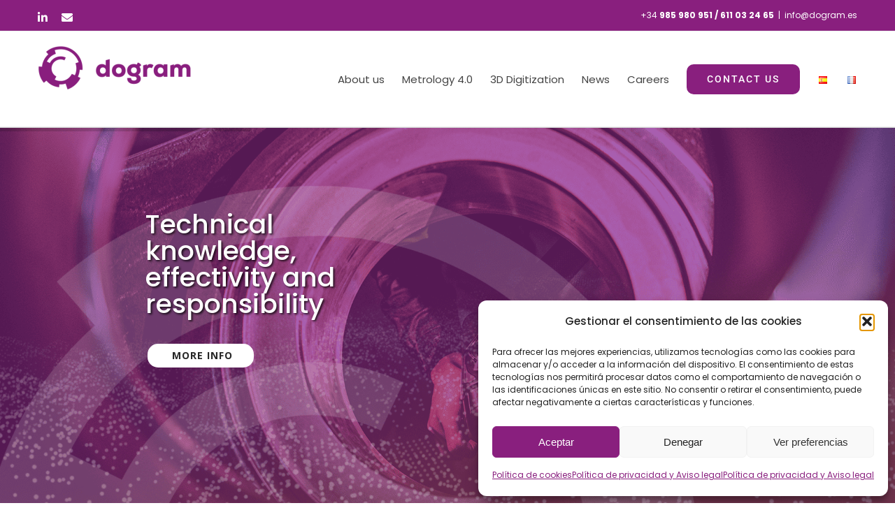

--- FILE ---
content_type: text/html; charset=UTF-8
request_url: https://www.dogram.es/en/dogram-english/
body_size: 37748
content:
<!DOCTYPE html>
<html class="avada-html-layout-wide avada-html-header-position-top avada-is-100-percent-template" lang="en-GB" prefix="og: http://ogp.me/ns# fb: http://ogp.me/ns/fb#">
<head>
	<meta http-equiv="X-UA-Compatible" content="IE=edge">
	<meta http-equiv="Content-Type" content="text/html; charset=utf-8">
	<meta name="viewport" content="width=device-width, initial-scale=1">
	<meta name="robots" content="index, follow, max-image-preview:large, max-snippet:-1, max-video-preview:-1">
<link rel="alternate" href="https://www.dogram.es/" hreflang="es">
<link rel="alternate" href="https://www.dogram.es/en/dogram-english/" hreflang="en">
<link rel="alternate" href="https://www.dogram.es/fr/dogram-francais/" hreflang="fr">

	<!-- This site is optimized with the Yoast SEO plugin v26.0 - https://yoast.com/wordpress/plugins/seo/ -->
	<title>Dogram - English - Dogram</title>
<link crossorigin data-rocket-preconnect href="https://fonts.googleapis.com" rel="preconnect">
<link crossorigin data-rocket-preconnect href="https://www.googletagmanager.com" rel="preconnect">
<link data-rocket-preload as="style" href="https://fonts.googleapis.com/css?family=Poppins%3A500%2C400%7COpen%20Sans%3A700%7CRoboto%3A400&#038;display=swap" rel="preload">
<link href="https://fonts.googleapis.com/css?family=Poppins%3A500%2C400%7COpen%20Sans%3A700%7CRoboto%3A400&#038;display=swap" media="print" onload="this.media=&#039;all&#039;" rel="stylesheet">
<noscript><link rel="stylesheet" href="https://fonts.googleapis.com/css?family=Poppins%3A500%2C400%7COpen%20Sans%3A700%7CRoboto%3A400&#038;display=swap"></noscript><link rel="preload" data-rocket-preload as="image" href="https://www.dogram.es/wp-content/uploads/2025/04/Dogram_logo_t.png" imagesrcset="https://www.dogram.es/wp-content/uploads/2025/04/Dogram_logo_t.png 1x" imagesizes="" fetchpriority="high">
	<link rel="canonical" href="https://www.dogram.es/en/dogram-english/">
	<meta property="og:locale" content="en_GB">
	<meta property="og:locale:alternate" content="es_ES">
	<meta property="og:locale:alternate" content="fr_FR">
	<meta property="og:type" content="website">
	<meta property="og:title" content="Dogram - English - Dogram">
	<meta property="og:url" content="https://www.dogram.es/en/dogram-english/">
	<meta property="og:site_name" content="Dogram">
	<meta property="article:modified_time" content="2025-06-23T06:55:24+00:00">
	<meta property="og:image" content="https://www.dogram.es/wp-content/uploads/2025/06/Imagen_General.webp">
	<meta property="og:image:width" content="860">
	<meta property="og:image:height" content="469">
	<meta property="og:image:type" content="image/webp">
	<meta name="twitter:card" content="summary_large_image">
	<script type="application/ld+json" class="yoast-schema-graph">{"@context":"https://schema.org","@graph":[{"@type":"WebPage","@id":"https://www.dogram.es/en/dogram-english/","url":"https://www.dogram.es/en/dogram-english/","name":"Dogram - English - Dogram","isPartOf":{"@id":"https://www.dogram.es/en/dogram-english/#website"},"about":{"@id":"https://www.dogram.es/en/dogram-english/#organization"},"datePublished":"2023-04-17T08:52:29+00:00","dateModified":"2025-06-23T06:55:24+00:00","breadcrumb":{"@id":"https://www.dogram.es/en/dogram-english/#breadcrumb"},"inLanguage":"en-GB","potentialAction":[{"@type":"ReadAction","target":["https://www.dogram.es/en/dogram-english/"]}]},{"@type":"BreadcrumbList","@id":"https://www.dogram.es/en/dogram-english/#breadcrumb","itemListElement":[{"@type":"ListItem","position":1,"name":"Portada"}]},{"@type":"WebSite","@id":"https://www.dogram.es/en/dogram-english/#website","url":"https://www.dogram.es/en/dogram-english/","name":"Dogram","description":"Ingeniería de documentación tridimensional. Ingenieros especializados en metrología 4.0 y digitalización 3D con escáner láser, fotogrametría, láser tracker y brazo de medición. Estamos en Asturias.","publisher":{"@id":"https://www.dogram.es/en/dogram-english/#organization"},"alternateName":"Dogram","potentialAction":[{"@type":"SearchAction","target":{"@type":"EntryPoint","urlTemplate":"https://www.dogram.es/en/dogram-english/?s={search_term_string}"},"query-input":{"@type":"PropertyValueSpecification","valueRequired":true,"valueName":"search_term_string"}}],"inLanguage":"en-GB"},{"@type":"Organization","@id":"https://www.dogram.es/en/dogram-english/#organization","name":"Dogram Ingeniería de documentación tridimensional SL","url":"https://www.dogram.es/en/dogram-english/","logo":{"@type":"ImageObject","inLanguage":"en-GB","@id":"https://www.dogram.es/en/dogram-english/#/schema/logo/image/","url":"https://www.dogram.es/wp-content/uploads/2025/04/Dogram_logo_t.png","contentUrl":"https://www.dogram.es/wp-content/uploads/2025/04/Dogram_logo_t.png","width":220,"height":64,"caption":"Dogram Ingeniería de documentación tridimensional SL"},"image":{"@id":"https://www.dogram.es/en/dogram-english/#/schema/logo/image/"},"sameAs":["https://www.linkedin.com/company/dogram/"]}]}</script>
	<!-- / Yoast SEO plugin. -->


<link rel="dns-prefetch" href="//www.dogram.es">
<link rel="dns-prefetch" href="//www.googletagmanager.com">
<link href="https://fonts.gstatic.com" crossorigin rel="preconnect">
<link rel="alternate" type="application/rss+xml" title="Dogram » Feed" href="https://www.dogram.es/en/feed/">
<link rel="alternate" type="application/rss+xml" title="Dogram » Comments Feed" href="https://www.dogram.es/en/comments/feed/">
		
		
		
				<link rel="alternate" title="oEmbed (JSON)" type="application/json+oembed" href="https://www.dogram.es/wp-json/oembed/1.0/embed?url=https%3A%2F%2Fwww.dogram.es%2Fen%2Fdogram-english%2F">
<link rel="alternate" title="oEmbed (XML)" type="text/xml+oembed" href="https://www.dogram.es/wp-json/oembed/1.0/embed?url=https%3A%2F%2Fwww.dogram.es%2Fen%2Fdogram-english%2F&amp;format=xml">
					
				
		<meta property="og:locale" content="en_GB">
		<meta property="og:type" content="website">
		<meta property="og:site_name" content="Dogram">
		<meta property="og:title" content="Dogram - English - Dogram">
				<meta property="og:description" content="Industries            

About us Dogram is a engineering company specialised in the management and implementation of metrology 4.0 and 3D digitization projects On our day to day, we co-live with the following technologies and equipment: Laser scanning Photogrammetry Laser tracker 

Robotic arm">
				<meta property="og:url" content="https://www.dogram.es/en/dogram-english/">
						<meta property="og:image" content="https://www.dogram.es/wp-content/uploads/2025/04/Dogram_logo_t.png">
		<meta property="og:image:width" content="220">
		<meta property="og:image:height" content="64">
		<meta property="og:image:type" content="image/png">
				<style id="wp-img-auto-sizes-contain-inline-css" type="text/css">
img:is([sizes=auto i],[sizes^="auto," i]){contain-intrinsic-size:3000px 1500px}
/*# sourceURL=wp-img-auto-sizes-contain-inline-css */
</style>
<link rel="stylesheet" id="cmplz-general-css" href="https://www.dogram.es/wp-content/plugins/complianz-gdpr/assets/css/cookieblocker.min.css?ver=1755068054" type="text/css" media="all">
<link rel="stylesheet" id="child-style-css" href="https://www.dogram.es/wp-content/themes/Avada-Child-Theme/style.css?ver=6.9" type="text/css" media="all">
<link data-minify="1" rel="stylesheet" id="fusion-dynamic-css-css" href="https://www.dogram.es/wp-content/cache/min/1/wp-content/uploads/fusion-styles/ccec01ba50581e106b64d9899a9e7476.min.css?ver=1760090828" type="text/css" media="all">

<!-- Google tag (gtag.js) snippet added by Site Kit -->
<!-- Google Analytics snippet added by Site Kit -->
<script type="text/javascript" src="https://www.googletagmanager.com/gtag/js?id=GT-5DFBJKP" id="google_gtagjs-js" async></script>
<script type="text/javascript" id="google_gtagjs-js-after">
/* <![CDATA[ */
window.dataLayer = window.dataLayer || [];function gtag(){dataLayer.push(arguments);}
gtag("set","linker",{"domains":["www.dogram.es"]});
gtag("js", new Date());
gtag("set", "developer_id.dZTNiMT", true);
gtag("config", "GT-5DFBJKP");
//# sourceURL=google_gtagjs-js-after
/* ]]> */
</script>
<link rel="https://api.w.org/" href="https://www.dogram.es/wp-json/"><link rel="alternate" title="JSON" type="application/json" href="https://www.dogram.es/wp-json/wp/v2/pages/9259"><link rel="EditURI" type="application/rsd+xml" title="RSD" href="https://www.dogram.es/xmlrpc.php?rsd">
<meta name="generator" content="WordPress 6.9">
<link rel="shortlink" href="https://www.dogram.es/">
<meta name="generator" content="Site Kit by Google 1.162.1">			<style>.cmplz-hidden {
					display: none !important;
				}</style><style type="text/css" id="css-fb-visibility">@media screen and (max-width: 640px){.fusion-no-small-visibility{display:none !important;}body .sm-text-align-center{text-align:center !important;}body .sm-text-align-left{text-align:left !important;}body .sm-text-align-right{text-align:right !important;}body .sm-flex-align-center{justify-content:center !important;}body .sm-flex-align-flex-start{justify-content:flex-start !important;}body .sm-flex-align-flex-end{justify-content:flex-end !important;}body .sm-mx-auto{margin-left:auto !important;margin-right:auto !important;}body .sm-ml-auto{margin-left:auto !important;}body .sm-mr-auto{margin-right:auto !important;}body .fusion-absolute-position-small{position:absolute;top:auto;width:100%;}.awb-sticky.awb-sticky-small{ position: sticky; top: var(--awb-sticky-offset,0); }}@media screen and (min-width: 641px) and (max-width: 1024px){.fusion-no-medium-visibility{display:none !important;}body .md-text-align-center{text-align:center !important;}body .md-text-align-left{text-align:left !important;}body .md-text-align-right{text-align:right !important;}body .md-flex-align-center{justify-content:center !important;}body .md-flex-align-flex-start{justify-content:flex-start !important;}body .md-flex-align-flex-end{justify-content:flex-end !important;}body .md-mx-auto{margin-left:auto !important;margin-right:auto !important;}body .md-ml-auto{margin-left:auto !important;}body .md-mr-auto{margin-right:auto !important;}body .fusion-absolute-position-medium{position:absolute;top:auto;width:100%;}.awb-sticky.awb-sticky-medium{ position: sticky; top: var(--awb-sticky-offset,0); }}@media screen and (min-width: 1025px){.fusion-no-large-visibility{display:none !important;}body .lg-text-align-center{text-align:center !important;}body .lg-text-align-left{text-align:left !important;}body .lg-text-align-right{text-align:right !important;}body .lg-flex-align-center{justify-content:center !important;}body .lg-flex-align-flex-start{justify-content:flex-start !important;}body .lg-flex-align-flex-end{justify-content:flex-end !important;}body .lg-mx-auto{margin-left:auto !important;margin-right:auto !important;}body .lg-ml-auto{margin-left:auto !important;}body .lg-mr-auto{margin-right:auto !important;}body .fusion-absolute-position-large{position:absolute;top:auto;width:100%;}.awb-sticky.awb-sticky-large{ position: sticky; top: var(--awb-sticky-offset,0); }}</style><meta name="generator" content="Powered by Slider Revolution 6.7.34 - responsive, Mobile-Friendly Slider Plugin for WordPress with comfortable drag and drop interface.">
<link rel="icon" href="https://www.dogram.es/wp-content/uploads/2022/04/cropped-favicon-32x32.png" sizes="32x32">
<link rel="icon" href="https://www.dogram.es/wp-content/uploads/2022/04/cropped-favicon-192x192.png" sizes="192x192">
<link rel="apple-touch-icon" href="https://www.dogram.es/wp-content/uploads/2022/04/cropped-favicon-180x180.png">
<meta name="msapplication-TileImage" content="https://www.dogram.es/wp-content/uploads/2022/04/cropped-favicon-270x270.png">
<script>function setREVStartSize(e){
			//window.requestAnimationFrame(function() {
				window.RSIW = window.RSIW===undefined ? window.innerWidth : window.RSIW;
				window.RSIH = window.RSIH===undefined ? window.innerHeight : window.RSIH;
				try {
					var pw = document.getElementById(e.c).parentNode.offsetWidth,
						newh;
					pw = pw===0 || isNaN(pw) || (e.l=="fullwidth" || e.layout=="fullwidth") ? window.RSIW : pw;
					e.tabw = e.tabw===undefined ? 0 : parseInt(e.tabw);
					e.thumbw = e.thumbw===undefined ? 0 : parseInt(e.thumbw);
					e.tabh = e.tabh===undefined ? 0 : parseInt(e.tabh);
					e.thumbh = e.thumbh===undefined ? 0 : parseInt(e.thumbh);
					e.tabhide = e.tabhide===undefined ? 0 : parseInt(e.tabhide);
					e.thumbhide = e.thumbhide===undefined ? 0 : parseInt(e.thumbhide);
					e.mh = e.mh===undefined || e.mh=="" || e.mh==="auto" ? 0 : parseInt(e.mh,0);
					if(e.layout==="fullscreen" || e.l==="fullscreen")
						newh = Math.max(e.mh,window.RSIH);
					else{
						e.gw = Array.isArray(e.gw) ? e.gw : [e.gw];
						for (var i in e.rl) if (e.gw[i]===undefined || e.gw[i]===0) e.gw[i] = e.gw[i-1];
						e.gh = e.el===undefined || e.el==="" || (Array.isArray(e.el) && e.el.length==0)? e.gh : e.el;
						e.gh = Array.isArray(e.gh) ? e.gh : [e.gh];
						for (var i in e.rl) if (e.gh[i]===undefined || e.gh[i]===0) e.gh[i] = e.gh[i-1];
											
						var nl = new Array(e.rl.length),
							ix = 0,
							sl;
						e.tabw = e.tabhide>=pw ? 0 : e.tabw;
						e.thumbw = e.thumbhide>=pw ? 0 : e.thumbw;
						e.tabh = e.tabhide>=pw ? 0 : e.tabh;
						e.thumbh = e.thumbhide>=pw ? 0 : e.thumbh;
						for (var i in e.rl) nl[i] = e.rl[i]<window.RSIW ? 0 : e.rl[i];
						sl = nl[0];
						for (var i in nl) if (sl>nl[i] && nl[i]>0) { sl = nl[i]; ix=i;}
						var m = pw>(e.gw[ix]+e.tabw+e.thumbw) ? 1 : (pw-(e.tabw+e.thumbw)) / (e.gw[ix]);
						newh =  (e.gh[ix] * m) + (e.tabh + e.thumbh);
					}
					var el = document.getElementById(e.c);
					if (el!==null && el) el.style.height = newh+"px";
					el = document.getElementById(e.c+"_wrapper");
					if (el!==null && el) {
						el.style.height = newh+"px";
						el.style.display = "block";
					}
				} catch(e){
					console.log("Failure at Presize of Slider:" + e)
				}
			//});
		  };</script>
		<style type="text/css" id="wp-custom-css">
			/* OCULTAR PARA JERARQUIAS */
.visually-hidden {
  position: absolute !important;
  height: 1px; width: 1px;
  overflow: hidden;
  clip: rect(1px, 1px, 1px, 1px);
  white-space: nowrap;
}

/* CLASE ESPECIAL PARA JERARQUIAS */
.jerarquia1 {
  font-size: 30px !important;
  color: #891f7e !important;
	
.jerarquia2 {
  color: #fff !important;
}
  /* cualquier otro estilo exclusivo para esta página */
}
		</style>
				<script type="text/javascript">
			var doc = document.documentElement;
			doc.setAttribute( 'data-useragent', navigator.userAgent );
		</script>
		
	<style id="global-styles-inline-css" type="text/css">
:root{--wp--preset--aspect-ratio--square: 1;--wp--preset--aspect-ratio--4-3: 4/3;--wp--preset--aspect-ratio--3-4: 3/4;--wp--preset--aspect-ratio--3-2: 3/2;--wp--preset--aspect-ratio--2-3: 2/3;--wp--preset--aspect-ratio--16-9: 16/9;--wp--preset--aspect-ratio--9-16: 9/16;--wp--preset--color--black: #000000;--wp--preset--color--cyan-bluish-gray: #abb8c3;--wp--preset--color--white: #ffffff;--wp--preset--color--pale-pink: #f78da7;--wp--preset--color--vivid-red: #cf2e2e;--wp--preset--color--luminous-vivid-orange: #ff6900;--wp--preset--color--luminous-vivid-amber: #fcb900;--wp--preset--color--light-green-cyan: #7bdcb5;--wp--preset--color--vivid-green-cyan: #00d084;--wp--preset--color--pale-cyan-blue: #8ed1fc;--wp--preset--color--vivid-cyan-blue: #0693e3;--wp--preset--color--vivid-purple: #9b51e0;--wp--preset--color--awb-color-1: #891f7e;--wp--preset--color--awb-color-2: #444444;--wp--preset--color--awb-color-3: #ededed;--wp--preset--color--awb-color-4: #ffffff;--wp--preset--color--awb-color-5: #af93b4;--wp--preset--color--awb-color-6: #ffffff;--wp--preset--color--awb-color-7: #616a7d;--wp--preset--color--awb-color-8: #092933;--wp--preset--gradient--vivid-cyan-blue-to-vivid-purple: linear-gradient(135deg,rgb(6,147,227) 0%,rgb(155,81,224) 100%);--wp--preset--gradient--light-green-cyan-to-vivid-green-cyan: linear-gradient(135deg,rgb(122,220,180) 0%,rgb(0,208,130) 100%);--wp--preset--gradient--luminous-vivid-amber-to-luminous-vivid-orange: linear-gradient(135deg,rgb(252,185,0) 0%,rgb(255,105,0) 100%);--wp--preset--gradient--luminous-vivid-orange-to-vivid-red: linear-gradient(135deg,rgb(255,105,0) 0%,rgb(207,46,46) 100%);--wp--preset--gradient--very-light-gray-to-cyan-bluish-gray: linear-gradient(135deg,rgb(238,238,238) 0%,rgb(169,184,195) 100%);--wp--preset--gradient--cool-to-warm-spectrum: linear-gradient(135deg,rgb(74,234,220) 0%,rgb(151,120,209) 20%,rgb(207,42,186) 40%,rgb(238,44,130) 60%,rgb(251,105,98) 80%,rgb(254,248,76) 100%);--wp--preset--gradient--blush-light-purple: linear-gradient(135deg,rgb(255,206,236) 0%,rgb(152,150,240) 100%);--wp--preset--gradient--blush-bordeaux: linear-gradient(135deg,rgb(254,205,165) 0%,rgb(254,45,45) 50%,rgb(107,0,62) 100%);--wp--preset--gradient--luminous-dusk: linear-gradient(135deg,rgb(255,203,112) 0%,rgb(199,81,192) 50%,rgb(65,88,208) 100%);--wp--preset--gradient--pale-ocean: linear-gradient(135deg,rgb(255,245,203) 0%,rgb(182,227,212) 50%,rgb(51,167,181) 100%);--wp--preset--gradient--electric-grass: linear-gradient(135deg,rgb(202,248,128) 0%,rgb(113,206,126) 100%);--wp--preset--gradient--midnight: linear-gradient(135deg,rgb(2,3,129) 0%,rgb(40,116,252) 100%);--wp--preset--font-size--small: 12px;--wp--preset--font-size--medium: 20px;--wp--preset--font-size--large: 24px;--wp--preset--font-size--x-large: 42px;--wp--preset--font-size--normal: 16px;--wp--preset--font-size--xlarge: 32px;--wp--preset--font-size--huge: 48px;--wp--preset--spacing--20: 0.44rem;--wp--preset--spacing--30: 0.67rem;--wp--preset--spacing--40: 1rem;--wp--preset--spacing--50: 1.5rem;--wp--preset--spacing--60: 2.25rem;--wp--preset--spacing--70: 3.38rem;--wp--preset--spacing--80: 5.06rem;--wp--preset--shadow--natural: 6px 6px 9px rgba(0, 0, 0, 0.2);--wp--preset--shadow--deep: 12px 12px 50px rgba(0, 0, 0, 0.4);--wp--preset--shadow--sharp: 6px 6px 0px rgba(0, 0, 0, 0.2);--wp--preset--shadow--outlined: 6px 6px 0px -3px rgb(255, 255, 255), 6px 6px rgb(0, 0, 0);--wp--preset--shadow--crisp: 6px 6px 0px rgb(0, 0, 0);}:where(.is-layout-flex){gap: 0.5em;}:where(.is-layout-grid){gap: 0.5em;}body .is-layout-flex{display: flex;}.is-layout-flex{flex-wrap: wrap;align-items: center;}.is-layout-flex > :is(*, div){margin: 0;}body .is-layout-grid{display: grid;}.is-layout-grid > :is(*, div){margin: 0;}:where(.wp-block-columns.is-layout-flex){gap: 2em;}:where(.wp-block-columns.is-layout-grid){gap: 2em;}:where(.wp-block-post-template.is-layout-flex){gap: 1.25em;}:where(.wp-block-post-template.is-layout-grid){gap: 1.25em;}.has-black-color{color: var(--wp--preset--color--black) !important;}.has-cyan-bluish-gray-color{color: var(--wp--preset--color--cyan-bluish-gray) !important;}.has-white-color{color: var(--wp--preset--color--white) !important;}.has-pale-pink-color{color: var(--wp--preset--color--pale-pink) !important;}.has-vivid-red-color{color: var(--wp--preset--color--vivid-red) !important;}.has-luminous-vivid-orange-color{color: var(--wp--preset--color--luminous-vivid-orange) !important;}.has-luminous-vivid-amber-color{color: var(--wp--preset--color--luminous-vivid-amber) !important;}.has-light-green-cyan-color{color: var(--wp--preset--color--light-green-cyan) !important;}.has-vivid-green-cyan-color{color: var(--wp--preset--color--vivid-green-cyan) !important;}.has-pale-cyan-blue-color{color: var(--wp--preset--color--pale-cyan-blue) !important;}.has-vivid-cyan-blue-color{color: var(--wp--preset--color--vivid-cyan-blue) !important;}.has-vivid-purple-color{color: var(--wp--preset--color--vivid-purple) !important;}.has-black-background-color{background-color: var(--wp--preset--color--black) !important;}.has-cyan-bluish-gray-background-color{background-color: var(--wp--preset--color--cyan-bluish-gray) !important;}.has-white-background-color{background-color: var(--wp--preset--color--white) !important;}.has-pale-pink-background-color{background-color: var(--wp--preset--color--pale-pink) !important;}.has-vivid-red-background-color{background-color: var(--wp--preset--color--vivid-red) !important;}.has-luminous-vivid-orange-background-color{background-color: var(--wp--preset--color--luminous-vivid-orange) !important;}.has-luminous-vivid-amber-background-color{background-color: var(--wp--preset--color--luminous-vivid-amber) !important;}.has-light-green-cyan-background-color{background-color: var(--wp--preset--color--light-green-cyan) !important;}.has-vivid-green-cyan-background-color{background-color: var(--wp--preset--color--vivid-green-cyan) !important;}.has-pale-cyan-blue-background-color{background-color: var(--wp--preset--color--pale-cyan-blue) !important;}.has-vivid-cyan-blue-background-color{background-color: var(--wp--preset--color--vivid-cyan-blue) !important;}.has-vivid-purple-background-color{background-color: var(--wp--preset--color--vivid-purple) !important;}.has-black-border-color{border-color: var(--wp--preset--color--black) !important;}.has-cyan-bluish-gray-border-color{border-color: var(--wp--preset--color--cyan-bluish-gray) !important;}.has-white-border-color{border-color: var(--wp--preset--color--white) !important;}.has-pale-pink-border-color{border-color: var(--wp--preset--color--pale-pink) !important;}.has-vivid-red-border-color{border-color: var(--wp--preset--color--vivid-red) !important;}.has-luminous-vivid-orange-border-color{border-color: var(--wp--preset--color--luminous-vivid-orange) !important;}.has-luminous-vivid-amber-border-color{border-color: var(--wp--preset--color--luminous-vivid-amber) !important;}.has-light-green-cyan-border-color{border-color: var(--wp--preset--color--light-green-cyan) !important;}.has-vivid-green-cyan-border-color{border-color: var(--wp--preset--color--vivid-green-cyan) !important;}.has-pale-cyan-blue-border-color{border-color: var(--wp--preset--color--pale-cyan-blue) !important;}.has-vivid-cyan-blue-border-color{border-color: var(--wp--preset--color--vivid-cyan-blue) !important;}.has-vivid-purple-border-color{border-color: var(--wp--preset--color--vivid-purple) !important;}.has-vivid-cyan-blue-to-vivid-purple-gradient-background{background: var(--wp--preset--gradient--vivid-cyan-blue-to-vivid-purple) !important;}.has-light-green-cyan-to-vivid-green-cyan-gradient-background{background: var(--wp--preset--gradient--light-green-cyan-to-vivid-green-cyan) !important;}.has-luminous-vivid-amber-to-luminous-vivid-orange-gradient-background{background: var(--wp--preset--gradient--luminous-vivid-amber-to-luminous-vivid-orange) !important;}.has-luminous-vivid-orange-to-vivid-red-gradient-background{background: var(--wp--preset--gradient--luminous-vivid-orange-to-vivid-red) !important;}.has-very-light-gray-to-cyan-bluish-gray-gradient-background{background: var(--wp--preset--gradient--very-light-gray-to-cyan-bluish-gray) !important;}.has-cool-to-warm-spectrum-gradient-background{background: var(--wp--preset--gradient--cool-to-warm-spectrum) !important;}.has-blush-light-purple-gradient-background{background: var(--wp--preset--gradient--blush-light-purple) !important;}.has-blush-bordeaux-gradient-background{background: var(--wp--preset--gradient--blush-bordeaux) !important;}.has-luminous-dusk-gradient-background{background: var(--wp--preset--gradient--luminous-dusk) !important;}.has-pale-ocean-gradient-background{background: var(--wp--preset--gradient--pale-ocean) !important;}.has-electric-grass-gradient-background{background: var(--wp--preset--gradient--electric-grass) !important;}.has-midnight-gradient-background{background: var(--wp--preset--gradient--midnight) !important;}.has-small-font-size{font-size: var(--wp--preset--font-size--small) !important;}.has-medium-font-size{font-size: var(--wp--preset--font-size--medium) !important;}.has-large-font-size{font-size: var(--wp--preset--font-size--large) !important;}.has-x-large-font-size{font-size: var(--wp--preset--font-size--x-large) !important;}
/*# sourceURL=global-styles-inline-css */
</style>
<link data-minify="1" rel="stylesheet" id="rs-plugin-settings-css" href="https://www.dogram.es/wp-content/cache/min/1/wp-content/plugins/revslider/sr6/assets/css/rs6.css?ver=1760090124" type="text/css" media="all">
<style id="rs-plugin-settings-inline-css" type="text/css">
		#rev_slider_6_1_wrapper .uranus.tparrows{width:50px; height:50px; background:rgba(255,255,255,0)}#rev_slider_6_1_wrapper .uranus.tparrows:before{width:50px; height:50px; line-height:50px; font-size:40px; transition:all 0.3s;-webkit-transition:all 0.3s}#rev_slider_6_1_wrapper .uranus.tparrows.rs-touchhover:before{opacity:0.75}#rev_slider_6_1_wrapper .hermes.tp-bullets{}#rev_slider_6_1_wrapper .hermes .tp-bullet{overflow:hidden;  border-radius:50%;  width:16px;  height:16px;  background-color:rgba(0,0,0,0);  box-shadow:inset 0 0 0 2px #ffffff;  -webkit-transition:background 0.3s ease;  transition:background 0.3s ease;  position:absolute}#rev_slider_6_1_wrapper .hermes .tp-bullet.rs-touchhover{background-color:rgba(95,39,105,0.71)}#rev_slider_6_1_wrapper .hermes .tp-bullet:after{content:' '; position:absolute; bottom:0; height:0; left:0; width:100%; background-color:#ffffff; box-shadow:0 0 1px #ffffff; -webkit-transition:height 0.3s ease; transition:height 0.3s ease}#rev_slider_6_1_wrapper .hermes .tp-bullet.selected:after{height:100%}
		#rev_slider_6_1_wrapper rs-loader.spinner2{background-color:#FFFFFF !important}
/*# sourceURL=rs-plugin-settings-inline-css */
</style>
<style id="rocket-lazyrender-inline-css">[data-wpr-lazyrender] {content-visibility: auto;}</style><meta name="generator" content="WP Rocket 3.19.4" data-wpr-features="wpr_minify_js wpr_preconnect_external_domains wpr_automatic_lazy_rendering wpr_oci wpr_minify_css wpr_preload_links wpr_desktop" /></head>

<body data-cmplz="1" class="home wp-singular page-template page-template-100-width page-template-100-width-php page page-id-9259 wp-theme-Avada wp-child-theme-Avada-Child-Theme fusion-image-hovers fusion-pagination-sizing fusion-button_type-flat fusion-button_span-no fusion-button_gradient-linear avada-image-rollover-circle-no avada-image-rollover-yes avada-image-rollover-direction-fade fusion-body ltr fusion-sticky-header no-tablet-sticky-header no-mobile-sticky-header no-mobile-totop avada-has-rev-slider-styles fusion-disable-outline fusion-sub-menu-fade mobile-logo-pos-left layout-wide-mode avada-has-boxed-modal-shadow-none layout-scroll-offset-full avada-has-zero-margin-offset-top fusion-top-header menu-text-align-center mobile-menu-design-modern fusion-show-pagination-text fusion-header-layout-v3 avada-responsive avada-footer-fx-none avada-menu-highlight-style-bottombar fusion-search-form-classic fusion-main-menu-search-dropdown fusion-avatar-square avada-dropdown-styles avada-blog-layout-grid avada-blog-archive-layout-grid avada-header-shadow-no avada-menu-icon-position-left avada-has-megamenu-shadow avada-has-mainmenu-dropdown-divider avada-has-header-100-width avada-has-pagetitle-bg-full avada-has-breadcrumb-mobile-hidden avada-has-titlebar-hide avada-social-full-transparent avada-has-transparent-timeline_color avada-has-pagination-padding avada-flyout-menu-direction-fade avada-ec-views-v1" data-awb-post-id="9259">
		<a class="skip-link screen-reader-text" href="#content">Skip to content</a>

	<div  id="boxed-wrapper">
		
		<div  id="wrapper" class="fusion-wrapper">
			<div  id="home" style="position:relative;top:-1px;"></div>
							
					
			<header  class="fusion-header-wrapper">
				<div class="fusion-header-v3 fusion-logo-alignment fusion-logo-left fusion-sticky-menu- fusion-sticky-logo- fusion-mobile-logo-  fusion-mobile-menu-design-modern">
					
<div class="fusion-secondary-header">
	<div class="fusion-row">
					<div class="fusion-alignleft">
				<div class="fusion-social-links-header"><div class="fusion-social-networks"><div class="fusion-social-networks-wrapper"><a class="fusion-social-network-icon fusion-tooltip fa-linkedin-in fab" style data-placement="bottom" data-title="LinkedIn" data-toggle="tooltip" title="LinkedIn" href="https://www.linkedin.com/company/dogram/" target="_blank" rel="noopener noreferrer"><span class="screen-reader-text">LinkedIn</span></a><a class="fusion-social-network-icon fusion-tooltip fa-envelope fas" style data-placement="bottom" data-title="Email" data-toggle="tooltip" title="Email" href="mailto:info@dogram.es" target="_self" rel="noopener noreferrer"><span class="screen-reader-text">Email</span></a></div></div></div>			</div>
							<div class="fusion-alignright">
				<div class="fusion-contact-info"><span class="fusion-contact-info-phone-number">+34 <b>985 980 951 / 611 03 24 65</b></span><span class="fusion-header-separator">|</span><span class="fusion-contact-info-email-address"><a href="mailto:info@dogram.es">info@dogram.es</a></span></div>			</div>
			</div>
</div>
<div class="fusion-header-sticky-height"></div>
<div class="fusion-header">
	<div class="fusion-row">
					<div class="fusion-logo" data-margin-top="10px" data-margin-bottom="10px" data-margin-left="0px" data-margin-right="0px">
			<a class="fusion-logo-link" href="https://www.dogram.es/en/dogram-english/">

						<!-- standard logo -->
			<img fetchpriority="high" src="https://www.dogram.es/wp-content/uploads/2025/04/Dogram_logo_t.png" srcset="https://www.dogram.es/wp-content/uploads/2025/04/Dogram_logo_t.png 1x" width="220" height="64" alt="Dogram Logo" data-retina_logo_url="" class="fusion-standard-logo">

			
					</a>
		</div>		<nav class="fusion-main-menu" aria-label="Main Menu"><ul id="menu-menu-ingles" class="fusion-menu"><li id="menu-item-9309" class="menu-item menu-item-type-post_type menu-item-object-page menu-item-has-children menu-item-9309 fusion-megamenu-menu " data-item-id="9309"><a href="https://www.dogram.es/en/company/" class="fusion-bottombar-highlight"><span class="menu-text">About us</span></a><div class="fusion-megamenu-wrapper fusion-columns-3 columns-per-row-3 columns-3 col-span-12 fusion-megamenu-fullwidth"><div class="row"><div class="fusion-megamenu-holder lazyload" style="width:1100px;" data-width="1100px"><ul class="fusion-megamenu"><li id="menu-item-9323" class="menu-item menu-item-type-post_type menu-item-object-page menu-item-9323 fusion-megamenu-submenu menu-item-has-link lazyload fusion-megamenu-columns-3 col-lg-4 col-md-4 col-sm-4" data-bg="https://www.dogram.es/wp-content/uploads/2022/04/m1.jpg"><div class="fusion-megamenu-title"><a class="awb-justify-title" href="https://www.dogram.es/en/company/"><span class="fusion-megamenu-icon"><i class="glyphicon fa-user-friends fas" aria-hidden="true"></i></span>About us</a></div><div class="fusion-megamenu-widgets-container second-level-widget"><div id="text-11" class="widget widget_text" style="border-style: solid;border-color:transparent;border-width:0px;">			<div class="textwidget">Measurements solutions worldwide, we are experts in 3D digitization and dimensional control with the latest technology in data capturing and visualisation.

<div class="fusion-separator fusion-full-width-sep" style="align-self: center;margin-left: auto;margin-right: auto;margin-top:10px;margin-bottom:10px;width:100%;"></div>

<div class="fusion-alignleft"><a class="fusion-button button-flat fusion-button-default-size button-default fusion-button-default button-1 fusion-button-default-span fusion-button-default-type" target="_self" href="https://www.dogram.es/en/company/"><span class="fusion-button-text awb-button__text awb-button__text--default">know us</span></a></div></div>
		</div></div></li><li id="menu-item-9322" class="menu-item menu-item-type-post_type menu-item-object-page menu-item-9322 fusion-megamenu-submenu menu-item-has-link lazyload fusion-megamenu-columns-3 col-lg-4 col-md-4 col-sm-4" data-bg="https://www.dogram.es/wp-content/uploads/2022/04/m2.jpg"><div class="fusion-megamenu-title"><a class="awb-justify-title" href="https://www.dogram.es/en/company/published-articles/"><span class="fusion-megamenu-icon"><i class="glyphicon fa-book fas" aria-hidden="true"></i></span>Published articles</a></div><div class="fusion-megamenu-widgets-container second-level-widget"><div id="text-12" class="widget widget_text" style="border-style: solid;border-color:transparent;border-width:0px;">			<div class="textwidget">Investigation and publication
of articles with our
case studies, applications
and conclusions.

<div class="fusion-separator fusion-full-width-sep" style="align-self: center;margin-left: auto;margin-right: auto;margin-top:10px;margin-bottom:10px;width:100%;"></div>

<div class="fusion-alignleft"><a class="fusion-button button-flat fusion-button-default-size button-default fusion-button-default button-2 fusion-button-default-span fusion-button-default-type" target="_self" href="https://www.dogram.es/en/company/published-articles/"><span class="fusion-button-text awb-button__text awb-button__text--default">Published articles</span></a></div></div>
		</div></div></li><li id="menu-item-9331" class="menu-item menu-item-type-post_type menu-item-object-page menu-item-9331 fusion-megamenu-submenu menu-item-has-link lazyload fusion-megamenu-columns-3 col-lg-4 col-md-4 col-sm-4" data-bg="https://www.dogram.es/wp-content/uploads/2022/04/m3.jpg"><div class="fusion-megamenu-title"><a class="awb-justify-title" href="https://www.dogram.es/en/company/innovation/"><span class="fusion-megamenu-icon"><i class="glyphicon fa-laptop-code fas" aria-hidden="true"></i></span>Innovation</a></div><div class="fusion-megamenu-widgets-container second-level-widget"><div id="text-13" class="widget widget_text" style="border-style: solid;border-color:transparent;border-width:0px;">			<div class="textwidget">In our day to day, we have got improvement and innovation challenges really present. On many occasions we carry out wider projects. Discover them by clicking on the link below.

<div class="fusion-separator fusion-full-width-sep" style="align-self: center;margin-left: auto;margin-right: auto;margin-top:10px;margin-bottom:10px;width:100%;"></div>

<div class="fusion-alignleft"><a class="fusion-button button-flat fusion-button-default-size button-default fusion-button-default button-3 fusion-button-default-span fusion-button-default-type" target="_self" href="https://www.dogram.es/en/company/innovation/"><span class="fusion-button-text awb-button__text awb-button__text--default">Innovation</span></a></div></div>
		</div></div></li></ul></div><div style="clear:both;"></div></div></div></li><li id="menu-item-9310" class="menu-item menu-item-type-post_type menu-item-object-page menu-item-9310" data-item-id="9310"><a href="https://www.dogram.es/en/metrology-4-0/" class="fusion-bottombar-highlight"><span class="menu-text">Metrology 4.0</span></a></li><li id="menu-item-9319" class="menu-item menu-item-type-post_type menu-item-object-page menu-item-9319" data-item-id="9319"><a href="https://www.dogram.es/en/3d-digitization/" class="fusion-bottombar-highlight"><span class="menu-text">3D Digitization</span></a></li><li id="menu-item-9344" class="menu-item menu-item-type-post_type menu-item-object-page menu-item-9344" data-item-id="9344"><a href="https://www.dogram.es/en/latest-news-and-updates-dogram/" class="fusion-bottombar-highlight"><span class="menu-text">News</span></a></li><li id="menu-item-9838" class="menu-item menu-item-type-post_type menu-item-object-page menu-item-9838" data-item-id="9838"><a href="https://www.dogram.es/en/careers/" class="fusion-bottombar-highlight"><span class="menu-text">Careers</span></a></li><li id="menu-item-9340" class="menu-item menu-item-type-post_type menu-item-object-page menu-item-9340 fusion-menu-item-button" data-item-id="9340"><a href="https://www.dogram.es/en/contact/" class="fusion-bottombar-highlight"><span class="menu-text fusion-button button-default button-large">Contact us</span></a></li><li id="menu-item-9311-es" class="lang-item lang-item-67 lang-item-es lang-item-first menu-item menu-item-type-custom menu-item-object-custom menu-item-9311-es" data-classes="lang-item" data-item-id="9311-es"><a href="https://www.dogram.es/" class="fusion-bottombar-highlight" hreflang="es-ES" lang="es-ES"><span class="menu-text"><img src="[data-uri]" alt="Español" width="16" height="11" style="width: 16px; height: 11px;"></span></a></li><li id="menu-item-9311-fr" class="lang-item lang-item-193 lang-item-fr menu-item menu-item-type-custom menu-item-object-custom menu-item-9311-fr" data-classes="lang-item" data-item-id="9311-fr"><a href="https://www.dogram.es/fr/dogram-francais/" class="fusion-bottombar-highlight" hreflang="fr-FR" lang="fr-FR"><span class="menu-text"><img src="[data-uri]" alt="Français" width="16" height="11" style="width: 16px; height: 11px;"></span></a></li></ul></nav>	<div class="fusion-mobile-menu-icons">
							<a href="#" class="fusion-icon awb-icon-bars" aria-label="Toggle mobile menu" aria-expanded="false"></a>
		
		
								<a href="#" class="fusion-icon awb-icon-sliding-bar" aria-label="Toggle Sliding Bar"></a>
		
			</div>

<nav class="fusion-mobile-nav-holder fusion-mobile-menu-text-align-left" aria-label="Main Menu Mobile"></nav>

					</div>
</div>
				</div>
				<div class="fusion-clearfix"></div>
			</header>
								
							<div  id="sliders-container" class="fusion-slider-visibility">
			
<div class="fusion-slider-revolution rev_slider_wrapper">			<!-- START Home EN REVOLUTION SLIDER 6.7.34 --><p class="rs-p-wp-fix"></p>
			<rs-module-wrap id="rev_slider_6_1_wrapper" data-source="gallery" style="visibility:hidden;background:#5f2769;padding:0;">
				<rs-module id="rev_slider_6_1" style="" data-version="6.7.34">
					<rs-slides style="overflow: hidden; position: absolute;">
						<rs-slide style="position: absolute;" data-key="rs-11" data-title="Soluciones" data-thumb="//www.dogram.es/wp-content/uploads/2025/04/slide_1-100x50.png" data-anim="adpr:false;" data-in="o:0;" data-out="a:false;">
							<img src="//www.dogram.es/wp-content/plugins/revslider/sr6/assets/assets/dummy.png" alt="" title="slide_1" width="1920" height="827" class="rev-slidebg tp-rs-img rs-lazyload" data-lazyload="//www.dogram.es/wp-content/uploads/2025/04/slide_1.png" data-parallax="10" data-panzoom="d:10000;e:power1.in;ss:100;se:150;" data-no-retina>
<!--
							--><rs-group id="slider-6-slide-11-layer-14" data-type="group" data-xy="x:l,l,l,c;xo:65px,35px,45px,0;y:m,m,m,t;yo:0,0,0,20px;" data-text="w:normal;l:22;a:inherit;" data-dim="w:533px,500px,350px,377px;h:360px,360px,260px,150px;" data-frame_0="y:-50px;" data-frame_1="st:900;sp:1400;sR:900;" data-frame_999="o:0;st:w;sp:1400;sR:6700;sA:9000;" style="z-index:10;"><!--
								--><rs-layer id="slider-6-slide-11-layer-1" data-type="text" data-color="rgba(255, 255, 255, 1)" data-tsh="c:rgba(0,0,0,0.73);h:2px;v:2px;b:3px;" data-rsp_ch="on" data-xy="x:l,l,l,c;xo:-2px,31px,0,13px;yo:-15px,-10px,-2px,2px;" data-pos="a" data-text="w:normal;s:50,50,52,52;l:50,50,55,55;fw:500,400,400,400;a:inherit;" data-dim="w:531px,482px,364px,433px;h:222px,222px,227px,62px;" data-basealign="group" data-frame_0="o:1;" data-frame_1="st:910;sR:10;" data-frame_999="o:0;st:w;sR:7790;" style="z-index:9;font-family:'Poppins';">Technical knowledge, 
effectivity and
responsibility 
								</rs-layer><!--
							--></rs-group><!--

							--><rs-layer id="slider-6-slide-11-layer-5" class="rev-btn" data-type="button" data-color="#262626||#262626||rgba(255, 255, 255, 1)||#5f2769" data-xy="xo:67px,65px,46px,45px;yo:403px,342px,405px,256px;" data-text="s:14,14,13,12;l:14,14,13,12;fw:700;a:inherit;" data-rsp_bd="off" data-padding="t:10,10,20,20;r:30,30,35,35;b:10,10,22,22;l:35;" data-border="bor:15px,15px,15px,15px;" data-frame_0="x:-50px;" data-frame_1="st:1900;sp:1000;sR:1000;" data-frame_999="o:0;st:w;sp:1000;sR:6100;" data-frame_hover="c:#fff;bgc:#5f2769;boc:#6239bd;bor:15px,15px,15px,15px;bos:solid;bow:0px,0px,0px,0px;oX:50;oY:50;sp:0;e:none;" style="z-index:8;background-color:#ffffff;font-family:'Open Sans';cursor:pointer;outline:none;box-shadow:none;box-sizing:border-box;-moz-box-sizing:border-box;-webkit-box-sizing:border-box;"><span style="text-transform:uppercase;letter-spacing:1px;">More info</span> 
							</rs-layer><!--
-->					</rs-slide>
						<rs-slide style="position: absolute;" data-key="rs-12" data-title="Metrología" data-thumb="//www.dogram.es/wp-content/uploads/2025/04/slide_2-100x50.png" data-anim="adpr:false;" data-in="o:0;" data-out="a:false;">
							<img src="//www.dogram.es/wp-content/plugins/revslider/sr6/assets/assets/dummy.png" alt="" title="slide_2" width="1920" height="827" class="rev-slidebg tp-rs-img rs-lazyload" data-lazyload="//www.dogram.es/wp-content/uploads/2025/04/slide_2.png" data-parallax="10" data-panzoom="d:10000;e:power1.in;ss:100;se:150;" data-no-retina>
<!--
							--><rs-group id="slider-6-slide-12-layer-14" data-type="group" data-xy="x:l,l,l,c;xo:65px,35px,45px,0;y:m,m,m,t;yo:0,0,0,20px;" data-text="w:normal;l:22;a:inherit;" data-dim="w:533px,500px,350px,377px;h:360px,360px,260px,150px;" data-frame_0="y:-50px;" data-frame_1="st:900;sp:1400;sR:900;" data-frame_999="o:0;st:w;sp:1400;sR:6700;sA:9000;" style="z-index:10;"><!--
								--><rs-layer id="slider-6-slide-12-layer-2" class="rev-btn" data-type="button" data-color="#262626||#262626||rgba(255, 255, 255, 1)||#5f2769" data-xy="xo:65px;yo:177,331px,326px,248px;" data-pos="a" data-text="s:14,14,13,12;l:14,14,13,12;fw:700;a:inherit;" data-basealign="group" data-rsp_bd="off" data-padding="t:10,10,20,20;r:30,30,35,35;b:10,10,22,22;l:35;" data-border="bor:15px,15px,15px,15px;" data-frame_0="x:-50px;" data-frame_1="st:1900;sp:1000;sR:1000;" data-frame_999="o:0;st:w;sp:1000;sR:6100;" data-frame_hover="c:#fff;bgc:#5f2769;boc:#6239bd;bor:15px,15px,15px,15px;bos:solid;bow:0px,0px,0px,0px;oX:50;oY:50;sp:0;e:none;" style="z-index:9;background-color:#ffffff;font-family:'Open Sans';cursor:pointer;outline:none;box-shadow:none;box-sizing:border-box;-moz-box-sizing:border-box;-webkit-box-sizing:border-box;"><span style="text-transform:uppercase;letter-spacing:1px;">More info</span> 
								</rs-layer><!--

								--><rs-layer id="slider-6-slide-12-layer-1" data-type="text" data-color="rgba(255, 255, 255, 1)" data-tsh="c:rgba(0,0,0,0.73);h:2px;v:2px;b:3px;" data-rsp_ch="on" data-xy="x:l,l,l,c;xo:65px;yo:-34px,-67px,38px,2px;" data-pos="a" data-text="w:normal;s:50,50,52,52;l:50,50,64,55;fw:500,400,400,400;a:inherit;" data-dim="w:531px,482px,364px,433px;h:222px,222px,227px,62px;" data-basealign="group" data-frame_0="o:1;" data-frame_1="st:910;sR:10;" data-frame_999="o:0;st:w;sR:7790;" style="z-index:8;font-family:'Poppins';">Metrology 4.0: 
<br>Servicing a 
<br>demanding industry 
								</rs-layer><!--
							--></rs-group><!--
-->					</rs-slide>
						<rs-slide style="position: absolute;" data-key="rs-13" data-title="Digitalización 3D" data-thumb="//www.dogram.es/wp-content/uploads/2025/04/slide_4_dogram-100x50.jpg" data-anim="adpr:false;" data-in="o:0;" data-out="a:false;">
							<img src="//www.dogram.es/wp-content/plugins/revslider/sr6/assets/assets/dummy.png" alt="" title="slide_4_dogram" width="1920" height="827" class="rev-slidebg tp-rs-img rs-lazyload" data-lazyload="//www.dogram.es/wp-content/uploads/2025/04/slide_4_dogram.jpg" data-parallax="10" data-panzoom="d:10000;e:power1.in;ss:100;se:150;" data-no-retina>
<!--
							--><rs-group id="slider-6-slide-13-layer-14" data-type="group" data-xy="x:l,l,l,c;xo:65px,35px,45px,0;y:m,m,m,t;yo:0,0,0,20px;" data-text="w:normal;l:22;a:inherit;" data-dim="w:533px,500px,350px,377px;h:360px,360px,260px,150px;" data-frame_0="y:-50px;" data-frame_1="st:900;sp:1400;sR:900;" data-frame_999="o:0;st:w;sp:1400;sR:6700;sA:9000;" style="z-index:10;"><!--
								--><rs-layer id="slider-6-slide-13-layer-5" class="rev-btn" data-type="button" data-color="#262626||#262626||rgba(255, 255, 255, 1)||#5f2769" data-xy="xo:0,35px,25px,0;yo:263,263,230px,294px;" data-pos="a" data-text="s:14,14,13,12;l:14,14,13,12;fw:700;a:inherit;" data-basealign="group" data-rsp_bd="off" data-padding="t:10,10,20,20;r:30,30,35,35;b:10,10,22,22;l:35;" data-border="bor:15px,15px,15px,15px;" data-frame_0="x:-50px;" data-frame_1="st:1900;sp:1000;sR:1000;" data-frame_999="o:0;st:w;sp:1000;sR:6100;" data-frame_hover="c:#fff;bgc:#5f2769;boc:#6239bd;bor:15px,15px,15px,15px;bos:solid;bow:0px,0px,0px,0px;oX:50;oY:50;sp:0;e:none;" style="z-index:9;background-color:#ffffff;font-family:'Open Sans';cursor:pointer;outline:none;box-shadow:none;box-sizing:border-box;-moz-box-sizing:border-box;-webkit-box-sizing:border-box;"><span style="text-transform:uppercase;letter-spacing:1px;">More info</span> 
								</rs-layer><!--
							--></rs-group><!--

							--><rs-layer id="slider-6-slide-13-layer-1" data-type="text" data-color="rgba(255, 255, 255, 1)" data-tsh="c:rgba(0,0,0,0.73);h:2px;v:2px;b:3px;" data-rsp_ch="on" data-xy="xo:65px,65px,65px,35px;yo:109px,53px,8px,18px;" data-text="w:normal;s:50,50,52,42;l:50,50,64,46;fw:500,400,400,400;a:inherit;" data-dim="w:531px,482px,601px,433px;h:222px,222px,512px,62px;" data-frame_0="o:1;" data-frame_1="x:0,0,0px,0px;y:0,0,0px,0px;st:910;sR:10;" data-frame_999="o:0;st:w;sR:7790;" style="z-index:8;font-family:'Poppins';">Digitization 3D:
add value to your 
engineering projects, first step for the digital twin of your facilities 
							</rs-layer><!--
-->					</rs-slide>
						<rs-slide style="position: absolute;" data-key="rs-14" data-title="Planificación" data-thumb="//www.dogram.es/wp-content/uploads/2025/04/slide_3-100x50.png" data-anim="adpr:false;" data-in="o:0;" data-out="a:false;">
							<img src="//www.dogram.es/wp-content/plugins/revslider/sr6/assets/assets/dummy.png" alt="" title="slide_3" width="1920" height="827" class="rev-slidebg tp-rs-img rs-lazyload" data-lazyload="//www.dogram.es/wp-content/uploads/2025/04/slide_3.png" data-parallax="10" data-panzoom="d:10000;e:power1.in;ss:100;se:150;" data-no-retina>
<!--
							--><rs-group id="slider-6-slide-14-layer-14" data-type="group" data-xy="x:l,l,l,c;xo:65px,35px,45px,0;y:m,m,m,t;yo:0,0,0,20px;" data-text="w:normal;l:22;a:inherit;" data-dim="w:533px,500px,350px,377px;h:360px,360px,260px,150px;" data-frame_0="y:-50px;" data-frame_1="st:900;sp:1400;sR:900;" data-frame_999="o:0;st:w;sp:1400;sR:6700;sA:9000;" style="z-index:10;"><!--							--></rs-group><!--

							--><rs-layer id="slider-6-slide-14-layer-1" data-type="text" data-color="rgba(255, 255, 255, 1)" data-tsh="c:rgba(0,0,0,0.73);h:2px;v:2px;b:3px;" data-rsp_ch="on" data-xy="x:l,l,l,c;xo:65px,65px,65px,13px;yo:109px,67px,17px,14px;" data-text="w:normal;s:50,50,52,52;l:50,50,64,55;fw:500,400,400,400;a:inherit;" data-dim="w:531px,482px,542px,433px;h:222px,222px,448px,62px;" data-frame_0="o:1;" data-frame_1="st:910;sR:10;" data-frame_999="o:0;st:w;sR:7790;" style="z-index:9;font-family:'Poppins';">Planning and efficiency.
Data protection and cyber resilience (ISO 27001) 
							</rs-layer><!--

							--><rs-layer id="slider-6-slide-14-layer-5" class="rev-btn" data-type="button" data-color="#262626||#262626||rgba(255, 255, 255, 1)||#5f2769" data-xy="xo:65px,65px,65px,36px;yo:390px,390px,357px,362px;" data-text="s:14,14,13,12;l:14,14,13,12;fw:700;a:inherit;" data-rsp_bd="off" data-padding="t:10,10,20,20;r:30,30,35,35;b:10,10,22,22;l:35;" data-border="bor:15px,15px,15px,15px;" data-frame_0="x:-50px;" data-frame_1="st:1900;sp:1000;sR:1000;" data-frame_999="o:0;st:w;sp:1000;sR:6100;" data-frame_hover="c:#fff;bgc:#5f2769;boc:#6239bd;bor:15px,15px,15px,15px;bos:solid;bow:0px,0px,0px,0px;oX:50;oY:50;sp:0;e:none;" style="z-index:8;background-color:#ffffff;font-family:'Open Sans';cursor:pointer;outline:none;box-shadow:none;box-sizing:border-box;-moz-box-sizing:border-box;-webkit-box-sizing:border-box;"><span style="text-transform:uppercase;letter-spacing:1px;">More info</span> 
							</rs-layer><!--
-->					</rs-slide>
					</rs-slides>
					<rs-static-layers><!--
					--></rs-static-layers>
				</rs-module>
				<script>
					setREVStartSize({c: 'rev_slider_6_1',rl:[1240,1024,778,480],el:[700,600,500,450],gw:[1250,1024,778,480],gh:[700,600,500,450],type:'standard',justify:'',layout:'fullscreen',offsetContainer:'.fusion-header-wrapper',offset:'',mh:"400px"});if (window.RS_MODULES!==undefined && window.RS_MODULES.modules!==undefined && window.RS_MODULES.modules["revslider61"]!==undefined) {window.RS_MODULES.modules["revslider61"].once = false;window.revapi6 = undefined;if (window.RS_MODULES.checkMinimal!==undefined) window.RS_MODULES.checkMinimal()}
				</script>
			</rs-module-wrap>
			<!-- END REVOLUTION SLIDER -->
</div>		</div>
				
					
							
			
						<main  id="main" class="clearfix width-100">
				<div class="fusion-row" style="max-width:100%;">
<section id="content" class="full-width">
					<div id="post-9259" class="post-9259 page type-page status-publish hentry">
			<span class="entry-title rich-snippet-hidden">Dogram – English</span><span class="vcard rich-snippet-hidden"><span class="fn"><a href="https://www.dogram.es/en/author/dogramadm/" title="Posts by doGramAdm" rel="author">doGramAdm</a></span></span><span class="updated rich-snippet-hidden">2025-06-23T08:55:24+02:00</span>						<div class="post-content">
				<div class="fusion-fullwidth fullwidth-box fusion-builder-row-1 fusion-flex-container has-pattern-background has-mask-background hundred-percent-fullwidth non-hundred-percent-height-scrolling" style="--awb-border-radius-top-left:0px;--awb-border-radius-top-right:0px;--awb-border-radius-bottom-right:0px;--awb-border-radius-bottom-left:0px;--awb-padding-top:75px;--awb-padding-right:2%;--awb-padding-bottom:75px;--awb-padding-left:2%;--awb-flex-wrap:wrap;"><div class="fusion-builder-row fusion-row fusion-flex-align-items-flex-start fusion-flex-content-wrap" style="width:calc( 100% + 0px ) !important;max-width:calc( 100% + 0px ) !important;margin-left: calc(-0px / 2 );margin-right: calc(-0px / 2 );"><div class="fusion-layout-column fusion_builder_column fusion-builder-column-0 fusion_builder_column_1_1 1_1 fusion-flex-column" style="--awb-bg-blend:overlay;--awb-bg-size:cover;--awb-width-large:100%;--awb-margin-top-large:0px;--awb-spacing-right-large:0px;--awb-margin-bottom-large:20px;--awb-spacing-left-large:0px;--awb-width-medium:100%;--awb-order-medium:0;--awb-spacing-right-medium:0px;--awb-spacing-left-medium:0px;--awb-width-small:100%;--awb-order-small:0;--awb-spacing-right-small:0px;--awb-spacing-left-small:0px;"><div class="fusion-column-wrapper fusion-column-has-shadow fusion-flex-justify-content-flex-start fusion-content-layout-column"><div class="fusion-title title fusion-title-1 fusion-title-center fusion-title-text fusion-title-size-two" style="--awb-text-color:var(--awb-color1);--awb-margin-bottom:10px;--awb-font-size:35px;"><div class="title-sep-container title-sep-container-left"><div class="title-sep sep- sep-solid" style="border-color:var(--awb-color3);"></div></div><span class="awb-title-spacer"></span><h2 class="fusion-title-heading title-heading-center fusion-responsive-typography-calculated" style='font-family:"Poppins";font-style:normal;font-weight:600;margin:0;font-size:1em;letter-spacing:2px;text-transform:uppercase;--fontSize:35;line-height:1.0;'>Industries</h2><span class="awb-title-spacer"></span><div class="title-sep-container title-sep-container-right"><div class="title-sep sep- sep-solid" style="border-color:var(--awb-color3);"></div></div></div><div class="fusion-image-element " style="text-align:center;--awb-caption-title-font-family:var(--h2_typography-font-family);--awb-caption-title-font-weight:var(--h2_typography-font-weight);--awb-caption-title-font-style:var(--h2_typography-font-style);--awb-caption-title-size:var(--h2_typography-font-size);--awb-caption-title-transform:var(--h2_typography-text-transform);--awb-caption-title-line-height:var(--h2_typography-line-height);--awb-caption-title-letter-spacing:var(--h2_typography-letter-spacing);"><span class=" fusion-imageframe imageframe-none imageframe-1 hover-type-none"><img decoding="async" width="99" height="7" title="linea 1 (1)" src="data:image/svg+xml,%3Csvg%20xmlns%3D%27http%3A%2F%2Fwww.w3.org%2F2000%2Fsvg%27%20width%3D%2799%27%20height%3D%277%27%20viewBox%3D%270%200%2099%207%27%3E%3Crect%20width%3D%2799%27%20height%3D%277%27%20fill-opacity%3D%220%22%2F%3E%3C%2Fsvg%3E" data-orig-src="https://www.dogram.es/wp-content/uploads/2025/04/linea-1-1.jpg" alt class="lazyload img-responsive wp-image-10002"></span></div></div></div><div class="fusion-layout-column fusion_builder_column fusion-builder-column-1 fusion-flex-column" style="--awb-bg-size:cover;--awb-width-large:12%;--awb-margin-top-large:0px;--awb-spacing-right-large:0px;--awb-margin-bottom-large:0px;--awb-spacing-left-large:0px;--awb-width-medium:100%;--awb-order-medium:0;--awb-spacing-right-medium:0px;--awb-spacing-left-medium:0px;--awb-width-small:100%;--awb-order-small:0;--awb-spacing-right-small:0px;--awb-spacing-left-small:0px;" data-scroll-devices="small-visibility,medium-visibility,large-visibility"><div class="fusion-column-wrapper fusion-column-has-shadow fusion-flex-justify-content-flex-start fusion-content-layout-column"><div class="fusion-image-element awb-imageframe-style awb-imageframe-style-below awb-imageframe-style-2" style='text-align:center;--awb-margin-top:20px;--awb-margin-bottom:20px;--awb-caption-title-color:var(--awb-color2);--awb-caption-text-color:var(--awb-color2);--awb-caption-title-font-family:"Poppins";--awb-caption-title-font-weight:600;--awb-caption-title-font-style:normal;--awb-caption-title-size:16px;--awb-caption-title-transform:var(--h3_typography-text-transform);--awb-caption-title-line-height:var(--h3_typography-line-height);--awb-caption-title-letter-spacing:var(--h3_typography-letter-spacing);--awb-caption-text-font-family:"Poppins";--awb-caption-text-font-style:normal;--awb-caption-text-font-weight:600;'><span class=" fusion-imageframe imageframe-none imageframe-2 hover-type-none"><img decoding="async" width="110" height="115" title="Icon_nuclear_dg" src="data:image/svg+xml,%3Csvg%20xmlns%3D%27http%3A%2F%2Fwww.w3.org%2F2000%2Fsvg%27%20width%3D%27110%27%20height%3D%27115%27%20viewBox%3D%270%200%20110%20115%27%3E%3Crect%20width%3D%27110%27%20height%3D%27115%27%20fill-opacity%3D%220%22%2F%3E%3C%2Fsvg%3E" data-orig-src="https://www.dogram.es/wp-content/uploads/2025/04/Icon_nuclear_dg-1.png" alt class="lazyload img-responsive wp-image-9929"></span><div class="awb-imageframe-caption-container"><div class="awb-imageframe-caption"><h3 class="awb-imageframe-caption-title">Nuclear</h3></div></div></div></div></div><div class="fusion-layout-column fusion_builder_column fusion-builder-column-2 fusion-flex-column" style="--awb-bg-size:cover;--awb-width-large:12%;--awb-margin-top-large:0px;--awb-spacing-right-large:0px;--awb-margin-bottom-large:0px;--awb-spacing-left-large:0px;--awb-width-medium:100%;--awb-order-medium:0;--awb-spacing-right-medium:0px;--awb-spacing-left-medium:0px;--awb-width-small:100%;--awb-order-small:0;--awb-spacing-right-small:0px;--awb-spacing-left-small:0px;" data-scroll-devices="small-visibility,medium-visibility,large-visibility"><div class="fusion-column-wrapper fusion-column-has-shadow fusion-flex-justify-content-flex-start fusion-content-layout-column"><div class="fusion-image-element awb-imageframe-style awb-imageframe-style-below awb-imageframe-style-3" style='text-align:center;--awb-margin-top:20px;--awb-margin-bottom:20px;--awb-caption-title-color:var(--awb-color2);--awb-caption-text-color:var(--awb-color2);--awb-caption-title-font-family:"Poppins";--awb-caption-title-font-weight:600;--awb-caption-title-font-style:normal;--awb-caption-title-size:16px;--awb-caption-title-transform:var(--h3_typography-text-transform);--awb-caption-title-line-height:var(--h3_typography-line-height);--awb-caption-title-letter-spacing:var(--h3_typography-letter-spacing);--awb-caption-text-font-family:"Poppins";--awb-caption-text-font-style:normal;--awb-caption-text-font-weight:600;'><span class=" fusion-imageframe imageframe-none imageframe-3 hover-type-none"><img decoding="async" width="105" height="115" title="Icon_oil_gas_dg" src="data:image/svg+xml,%3Csvg%20xmlns%3D%27http%3A%2F%2Fwww.w3.org%2F2000%2Fsvg%27%20width%3D%27105%27%20height%3D%27115%27%20viewBox%3D%270%200%20105%20115%27%3E%3Crect%20width%3D%27105%27%20height%3D%27115%27%20fill-opacity%3D%220%22%2F%3E%3C%2Fsvg%3E" data-orig-src="https://www.dogram.es/wp-content/uploads/2025/04/Icon_oil_gas_dg.png" alt class="lazyload img-responsive wp-image-9931"></span><div class="awb-imageframe-caption-container"><div class="awb-imageframe-caption"><h3 class="awb-imageframe-caption-title">Oil &amp; Gas</h3></div></div></div></div></div><div class="fusion-layout-column fusion_builder_column fusion-builder-column-3 fusion-flex-column" style="--awb-bg-size:cover;--awb-width-large:12%;--awb-margin-top-large:0px;--awb-spacing-right-large:0px;--awb-margin-bottom-large:0px;--awb-spacing-left-large:0px;--awb-width-medium:100%;--awb-order-medium:0;--awb-spacing-right-medium:0px;--awb-spacing-left-medium:0px;--awb-width-small:100%;--awb-order-small:0;--awb-spacing-right-small:0px;--awb-spacing-left-small:0px;" data-scroll-devices="small-visibility,medium-visibility,large-visibility"><div class="fusion-column-wrapper fusion-column-has-shadow fusion-flex-justify-content-flex-start fusion-content-layout-column"><div class="fusion-image-element awb-imageframe-style awb-imageframe-style-below awb-imageframe-style-4" style='text-align:center;--awb-margin-top:20px;--awb-margin-bottom:20px;--awb-caption-title-color:var(--awb-color2);--awb-caption-text-color:var(--awb-color2);--awb-caption-title-font-family:"Poppins";--awb-caption-title-font-weight:600;--awb-caption-title-font-style:normal;--awb-caption-title-size:16px;--awb-caption-title-transform:var(--h3_typography-text-transform);--awb-caption-title-line-height:var(--h3_typography-line-height);--awb-caption-title-letter-spacing:var(--h3_typography-letter-spacing);--awb-caption-text-font-family:"Poppins";--awb-caption-text-font-style:normal;--awb-caption-text-font-weight:600;'><span class=" fusion-imageframe imageframe-none imageframe-4 hover-type-none"><img decoding="async" width="101" height="115" title="Icon_eolica_dg" src="data:image/svg+xml,%3Csvg%20xmlns%3D%27http%3A%2F%2Fwww.w3.org%2F2000%2Fsvg%27%20width%3D%27101%27%20height%3D%27115%27%20viewBox%3D%270%200%20101%20115%27%3E%3Crect%20width%3D%27101%27%20height%3D%27115%27%20fill-opacity%3D%220%22%2F%3E%3C%2Fsvg%3E" data-orig-src="https://www.dogram.es/wp-content/uploads/2025/04/Icon_eolica_dg.png" alt class="lazyload img-responsive wp-image-9932"></span><div class="awb-imageframe-caption-container"><div class="awb-imageframe-caption"><h3 class="awb-imageframe-caption-title">Renewables</h3></div></div></div></div></div><div class="fusion-layout-column fusion_builder_column fusion-builder-column-4 fusion-flex-column" style="--awb-bg-size:cover;--awb-width-large:12%;--awb-margin-top-large:0px;--awb-spacing-right-large:0px;--awb-margin-bottom-large:0px;--awb-spacing-left-large:0px;--awb-width-medium:100%;--awb-order-medium:0;--awb-spacing-right-medium:0px;--awb-spacing-left-medium:0px;--awb-width-small:100%;--awb-order-small:0;--awb-spacing-right-small:0px;--awb-spacing-left-small:0px;" data-scroll-devices="small-visibility,medium-visibility,large-visibility"><div class="fusion-column-wrapper fusion-column-has-shadow fusion-flex-justify-content-flex-start fusion-content-layout-column"><div class="fusion-image-element awb-imageframe-style awb-imageframe-style-below awb-imageframe-style-5" style='text-align:center;--awb-margin-top:20px;--awb-margin-bottom:20px;--awb-caption-title-color:var(--awb-color2);--awb-caption-text-color:var(--awb-color2);--awb-caption-title-font-family:"Poppins";--awb-caption-title-font-weight:600;--awb-caption-title-font-style:normal;--awb-caption-title-size:16px;--awb-caption-title-transform:var(--h3_typography-text-transform);--awb-caption-title-line-height:var(--h3_typography-line-height);--awb-caption-title-letter-spacing:var(--h3_typography-letter-spacing);--awb-caption-text-font-family:"Poppins";--awb-caption-text-font-style:normal;--awb-caption-text-font-weight:600;'><span class=" fusion-imageframe imageframe-none imageframe-5 hover-type-none"><img decoding="async" width="103" height="115" title="Icon_ingenieriaDiseño_dg" src="data:image/svg+xml,%3Csvg%20xmlns%3D%27http%3A%2F%2Fwww.w3.org%2F2000%2Fsvg%27%20width%3D%27103%27%20height%3D%27115%27%20viewBox%3D%270%200%20103%20115%27%3E%3Crect%20width%3D%27103%27%20height%3D%27115%27%20fill-opacity%3D%220%22%2F%3E%3C%2Fsvg%3E" data-orig-src="https://www.dogram.es/wp-content/uploads/2025/04/Icon_ingenieriaDiseno_dg.png" alt class="lazyload img-responsive wp-image-9934"></span><div class="awb-imageframe-caption-container"><div class="awb-imageframe-caption"><h3 class="awb-imageframe-caption-title">Engineering design process</h3></div></div></div></div></div><div class="fusion-layout-column fusion_builder_column fusion-builder-column-5 fusion-flex-column" style="--awb-bg-size:cover;--awb-width-large:12%;--awb-margin-top-large:0px;--awb-spacing-right-large:0px;--awb-margin-bottom-large:0px;--awb-spacing-left-large:0px;--awb-width-medium:100%;--awb-order-medium:0;--awb-spacing-right-medium:0px;--awb-spacing-left-medium:0px;--awb-width-small:100%;--awb-order-small:0;--awb-spacing-right-small:0px;--awb-spacing-left-small:0px;" data-scroll-devices="small-visibility,medium-visibility,large-visibility"><div class="fusion-column-wrapper fusion-column-has-shadow fusion-flex-justify-content-flex-start fusion-content-layout-column"><div class="fusion-image-element awb-imageframe-style awb-imageframe-style-below awb-imageframe-style-6" style='text-align:center;--awb-margin-top:20px;--awb-margin-bottom:20px;--awb-caption-title-color:var(--awb-color2);--awb-caption-text-color:var(--awb-color2);--awb-caption-title-font-family:"Poppins";--awb-caption-title-font-weight:600;--awb-caption-title-font-style:normal;--awb-caption-title-size:16px;--awb-caption-title-transform:var(--h3_typography-text-transform);--awb-caption-title-line-height:var(--h3_typography-line-height);--awb-caption-title-letter-spacing:var(--h3_typography-letter-spacing);--awb-caption-text-font-family:"Poppins";--awb-caption-text-font-style:normal;--awb-caption-text-font-weight:600;'><span class=" fusion-imageframe imageframe-none imageframe-6 hover-type-none"><img decoding="async" width="115" height="115" title="Icon_naval_dg" src="data:image/svg+xml,%3Csvg%20xmlns%3D%27http%3A%2F%2Fwww.w3.org%2F2000%2Fsvg%27%20width%3D%27115%27%20height%3D%27115%27%20viewBox%3D%270%200%20115%20115%27%3E%3Crect%20width%3D%27115%27%20height%3D%27115%27%20fill-opacity%3D%220%22%2F%3E%3C%2Fsvg%3E" data-orig-src="https://www.dogram.es/wp-content/uploads/2025/04/Icon_naval_dg.png" alt class="lazyload img-responsive wp-image-9935"></span><div class="awb-imageframe-caption-container"><div class="awb-imageframe-caption"><h3 class="awb-imageframe-caption-title">Marine</h3></div></div></div></div></div><div class="fusion-layout-column fusion_builder_column fusion-builder-column-6 fusion-flex-column" style="--awb-bg-size:cover;--awb-width-large:12%;--awb-margin-top-large:0px;--awb-spacing-right-large:0px;--awb-margin-bottom-large:0px;--awb-spacing-left-large:0px;--awb-width-medium:100%;--awb-order-medium:0;--awb-spacing-right-medium:0px;--awb-spacing-left-medium:0px;--awb-width-small:100%;--awb-order-small:0;--awb-spacing-right-small:0px;--awb-spacing-left-small:0px;" data-scroll-devices="small-visibility,medium-visibility,large-visibility"><div class="fusion-column-wrapper fusion-column-has-shadow fusion-flex-justify-content-flex-start fusion-content-layout-column"><div class="fusion-image-element awb-imageframe-style awb-imageframe-style-below awb-imageframe-style-7" style='text-align:center;--awb-margin-top:20px;--awb-margin-bottom:20px;--awb-caption-title-color:var(--awb-color2);--awb-caption-text-color:var(--awb-color2);--awb-caption-title-font-family:"Poppins";--awb-caption-title-font-weight:600;--awb-caption-title-font-style:normal;--awb-caption-title-size:16px;--awb-caption-title-transform:var(--h3_typography-text-transform);--awb-caption-title-line-height:var(--h3_typography-line-height);--awb-caption-title-letter-spacing:var(--h3_typography-letter-spacing);--awb-caption-text-font-family:"Poppins";--awb-caption-text-font-style:normal;--awb-caption-text-font-weight:600;'><span class=" fusion-imageframe imageframe-none imageframe-7 hover-type-none"><img decoding="async" width="115" height="115" title="Icon_fabricación_dg" src="data:image/svg+xml,%3Csvg%20xmlns%3D%27http%3A%2F%2Fwww.w3.org%2F2000%2Fsvg%27%20width%3D%27115%27%20height%3D%27115%27%20viewBox%3D%270%200%20115%20115%27%3E%3Crect%20width%3D%27115%27%20height%3D%27115%27%20fill-opacity%3D%220%22%2F%3E%3C%2Fsvg%3E" data-orig-src="https://www.dogram.es/wp-content/uploads/2025/04/Icon_fabricacion_dg.png" alt class="lazyload img-responsive wp-image-9933"></span><div class="awb-imageframe-caption-container"><div class="awb-imageframe-caption"><h3 class="awb-imageframe-caption-title">Manufacturing / Capital equipment</h3></div></div></div></div></div><div class="fusion-layout-column fusion_builder_column fusion-builder-column-7 fusion-flex-column" style="--awb-bg-size:cover;--awb-width-large:12%;--awb-margin-top-large:0px;--awb-spacing-right-large:0px;--awb-margin-bottom-large:0px;--awb-spacing-left-large:0px;--awb-width-medium:100%;--awb-order-medium:0;--awb-spacing-right-medium:0px;--awb-spacing-left-medium:0px;--awb-width-small:100%;--awb-order-small:0;--awb-spacing-right-small:0px;--awb-spacing-left-small:0px;" data-scroll-devices="small-visibility,medium-visibility,large-visibility"><div class="fusion-column-wrapper fusion-column-has-shadow fusion-flex-justify-content-flex-start fusion-content-layout-column"><div class="fusion-image-element awb-imageframe-style awb-imageframe-style-below awb-imageframe-style-8" style='text-align:center;--awb-margin-top:20px;--awb-margin-bottom:20px;--awb-caption-title-color:var(--awb-color2);--awb-caption-text-color:var(--awb-color2);--awb-caption-title-font-family:"Poppins";--awb-caption-title-font-weight:600;--awb-caption-title-font-style:normal;--awb-caption-title-size:16px;--awb-caption-title-transform:var(--h3_typography-text-transform);--awb-caption-title-line-height:var(--h3_typography-line-height);--awb-caption-title-letter-spacing:var(--h3_typography-letter-spacing);--awb-caption-text-font-family:"Poppins";--awb-caption-text-font-style:normal;--awb-caption-text-font-weight:600;'><span class=" fusion-imageframe imageframe-none imageframe-8 hover-type-none"><img decoding="async" width="115" height="115" title="Icon_defensa_dg" src="data:image/svg+xml,%3Csvg%20xmlns%3D%27http%3A%2F%2Fwww.w3.org%2F2000%2Fsvg%27%20width%3D%27115%27%20height%3D%27115%27%20viewBox%3D%270%200%20115%20115%27%3E%3Crect%20width%3D%27115%27%20height%3D%27115%27%20fill-opacity%3D%220%22%2F%3E%3C%2Fsvg%3E" data-orig-src="https://www.dogram.es/wp-content/uploads/2025/04/Icon_defensa_dg.png" alt class="lazyload img-responsive wp-image-9936"></span><div class="awb-imageframe-caption-container"><div class="awb-imageframe-caption"><h3 class="awb-imageframe-caption-title">Defense</h3></div></div></div></div></div><div class="fusion-layout-column fusion_builder_column fusion-builder-column-8 fusion-flex-column" style="--awb-bg-size:cover;--awb-width-large:12%;--awb-margin-top-large:0px;--awb-spacing-right-large:0px;--awb-margin-bottom-large:0px;--awb-spacing-left-large:0px;--awb-width-medium:100%;--awb-order-medium:0;--awb-spacing-right-medium:0px;--awb-spacing-left-medium:0px;--awb-width-small:100%;--awb-order-small:0;--awb-spacing-right-small:0px;--awb-spacing-left-small:0px;" data-scroll-devices="small-visibility,medium-visibility,large-visibility"><div class="fusion-column-wrapper fusion-column-has-shadow fusion-flex-justify-content-flex-start fusion-content-layout-column"><div class="fusion-image-element awb-imageframe-style awb-imageframe-style-below awb-imageframe-style-9" style='text-align:center;--awb-margin-top:20px;--awb-margin-bottom:20px;--awb-caption-title-color:var(--awb-color2);--awb-caption-text-color:var(--awb-color2);--awb-caption-title-font-family:"Poppins";--awb-caption-title-font-weight:600;--awb-caption-title-font-style:normal;--awb-caption-title-size:16px;--awb-caption-title-transform:var(--h3_typography-text-transform);--awb-caption-title-line-height:var(--h3_typography-line-height);--awb-caption-title-letter-spacing:var(--h3_typography-letter-spacing);--awb-caption-text-font-family:"Poppins";--awb-caption-text-font-style:normal;--awb-caption-text-font-weight:600;'><span class=" fusion-imageframe imageframe-none imageframe-9 hover-type-none"><img decoding="async" width="115" height="115" title="Icon_patrimonio_dg" src="data:image/svg+xml,%3Csvg%20xmlns%3D%27http%3A%2F%2Fwww.w3.org%2F2000%2Fsvg%27%20width%3D%27115%27%20height%3D%27115%27%20viewBox%3D%270%200%20115%20115%27%3E%3Crect%20width%3D%27115%27%20height%3D%27115%27%20fill-opacity%3D%220%22%2F%3E%3C%2Fsvg%3E" data-orig-src="https://www.dogram.es/wp-content/uploads/2025/04/Icon_patrimonio_dg.png" alt class="lazyload img-responsive wp-image-9937"></span><div class="awb-imageframe-caption-container"><div class="awb-imageframe-caption"><h3 class="awb-imageframe-caption-title">Heritage</h3></div></div></div></div></div></div></div><div class="fusion-fullwidth fullwidth-box fusion-builder-row-2 fusion-flex-container has-pattern-background has-mask-background fusion-parallax-none nonhundred-percent-fullwidth non-hundred-percent-height-scrolling lazyload" style="--awb-border-radius-top-left:0px;--awb-border-radius-top-right:0px;--awb-border-radius-bottom-right:0px;--awb-border-radius-bottom-left:0px;--awb-padding-top:160px;--awb-padding-bottom:160px;--awb-background-color:var(--awb-color5);--awb-background-size:cover;--awb-flex-wrap:wrap;" data-bg="https://www.dogram.es/wp-content/uploads/2025/04/fondoQuienes.jpg"><div class="fusion-builder-row fusion-row fusion-flex-align-items-flex-start fusion-flex-content-wrap" style="max-width:1216.8px;margin-left: calc(-4% / 2 );margin-right: calc(-4% / 2 );"><div class="fusion-layout-column fusion_builder_column fusion-builder-column-9 fusion_builder_column_1_2 1_2 fusion-flex-column" style="--awb-bg-blend:overlay;--awb-bg-size:cover;--awb-width-large:50%;--awb-margin-top-large:0px;--awb-spacing-right-large:6.72%;--awb-margin-bottom-large:40px;--awb-spacing-left-large:3.84%;--awb-width-medium:100%;--awb-spacing-right-medium:1.92%;--awb-spacing-left-medium:1.92%;--awb-width-small:100%;--awb-spacing-right-small:1.92%;--awb-spacing-left-small:1.92%;"><div class="fusion-column-wrapper fusion-flex-justify-content-center fusion-content-layout-column"><div class="fusion-title title fusion-title-2 fusion-title-text fusion-title-size-two" style="--awb-text-color:var(--awb-color1);--awb-margin-bottom:10px;--awb-font-size:35px;"><div class="title-sep-container title-sep-container-left fusion-no-large-visibility fusion-no-medium-visibility fusion-no-small-visibility"><div class="title-sep sep- sep-solid" style="border-color:var(--awb-color3);"></div></div><span class="awb-title-spacer fusion-no-large-visibility fusion-no-medium-visibility fusion-no-small-visibility"></span><h2 class="fusion-title-heading title-heading-left fusion-responsive-typography-calculated" style='font-family:"Poppins";font-style:normal;font-weight:600;margin:0;font-size:1em;letter-spacing:2px;text-transform:uppercase;--fontSize:35;line-height:1.0;'>About us</h2><span class="awb-title-spacer"></span><div class="title-sep-container title-sep-container-right"><div class="title-sep sep- sep-solid" style="border-color:var(--awb-color3);"></div></div></div><div class="fusion-image-element " style="text-align:left;--awb-caption-title-font-family:var(--h2_typography-font-family);--awb-caption-title-font-weight:var(--h2_typography-font-weight);--awb-caption-title-font-style:var(--h2_typography-font-style);--awb-caption-title-size:var(--h2_typography-font-size);--awb-caption-title-transform:var(--h2_typography-text-transform);--awb-caption-title-line-height:var(--h2_typography-line-height);--awb-caption-title-letter-spacing:var(--h2_typography-letter-spacing);"><span class=" fusion-imageframe imageframe-none imageframe-10 hover-type-none"><img decoding="async" width="99" height="7" title="linea 1 (1)" src="data:image/svg+xml,%3Csvg%20xmlns%3D%27http%3A%2F%2Fwww.w3.org%2F2000%2Fsvg%27%20width%3D%2799%27%20height%3D%277%27%20viewBox%3D%270%200%2099%207%27%3E%3Crect%20width%3D%2799%27%20height%3D%277%27%20fill-opacity%3D%220%22%2F%3E%3C%2Fsvg%3E" data-orig-src="https://www.dogram.es/wp-content/uploads/2025/04/linea-1-1.jpg" alt class="lazyload img-responsive wp-image-10002"></span></div><div class="fusion-text fusion-text-1" style="--awb-text-transform:none;--awb-text-color:var(--awb-color2);"><p>Dogram is a engineering company specialised in the management and implementation of <strong>metrology 4.0</strong> and <strong>3D digitization</strong> projects</p>
</div><div class="fusion-text fusion-text-2" style="--awb-text-transform:none;--awb-text-color:var(--awb-color2);"><p>On our day to day, we co-live with the following <strong>technologies and equipment</strong>:</p>
</div><ul style="--awb-size:16px;--awb-textcolor:var(--awb-color2);--awb-line-height:27.2px;--awb-icon-width:27.2px;--awb-icon-height:27.2px;--awb-icon-margin:11.2px;--awb-content-margin:38.4px;" class="fusion-checklist fusion-checklist-1 fusion-checklist-default type-icons"><li class="fusion-li-item" style=""><span class="icon-wrapper circle-no"><i class="fusion-li-icon fa-chevron-circle-right fas" aria-hidden="true"></i></span><div class="fusion-li-item-content">Laser scanning</div></li><li class="fusion-li-item" style=""><span class="icon-wrapper circle-no"><i class="fusion-li-icon fa-chevron-circle-right fas" aria-hidden="true"></i></span><div class="fusion-li-item-content">Photogrammetry</div></li><li class="fusion-li-item" style=""><span class="icon-wrapper circle-no"><i class="fusion-li-icon fa-chevron-circle-right fas" aria-hidden="true"></i></span><div class="fusion-li-item-content">Laser tracker</div></li><li class="fusion-li-item" style=""><span class="icon-wrapper circle-no"><i class="fusion-li-icon fa-chevron-circle-right fas" aria-hidden="true"></i></span><div class="fusion-li-item-content">
<p>Robotic arm</p>
</div></li></ul><div class="fusion-video fusion-selfhosted-video" style="margin-top:30px;max-width:100%;"><div class="video-wrapper"><video playsinline="true" width="100%" style="object-fit: cover;" autoplay="true" muted="true" loop="true" poster="https://www.dogram.es/wp-content/uploads/2025/04/slide_2.png" preload="auto" controls="1"><source src="https://www.dogram.es/wp-content/uploads/2025/06/Vico_Dogram_720.webm" type="video/webm">Sorry, your browser doesn't support embedded videos.</source></video></div></div><div class="fusion-separator fusion-full-width-sep" style="align-self: center;margin-left: auto;margin-right: auto;margin-top:40px;width:100%;"></div><div class="fusion-title title fusion-title-3 fusion-title-text fusion-title-size-two" style="--awb-text-color:var(--awb-color1);--awb-margin-bottom:10px;--awb-font-size:22px;"><div class="title-sep-container title-sep-container-left fusion-no-large-visibility fusion-no-medium-visibility fusion-no-small-visibility"><div class="title-sep sep- sep-solid" style="border-color:var(--awb-color3);"></div></div><span class="awb-title-spacer fusion-no-large-visibility fusion-no-medium-visibility fusion-no-small-visibility"></span><h2 class="fusion-title-heading title-heading-left fusion-responsive-typography-calculated" style='font-family:"Poppins";font-style:normal;font-weight:500;margin:0;font-size:1em;--fontSize:22;--minFontSize:22;line-height:1.0;'>Cluster and associations we participate</h2><span class="awb-title-spacer"></span><div class="title-sep-container title-sep-container-right"><div class="title-sep sep- sep-solid" style="border-color:var(--awb-color3);"></div></div></div><div class="fusion-image-element " style="text-align:left;--awb-margin-bottom:30px;--awb-caption-title-font-family:var(--h2_typography-font-family);--awb-caption-title-font-weight:var(--h2_typography-font-weight);--awb-caption-title-font-style:var(--h2_typography-font-style);--awb-caption-title-size:var(--h2_typography-font-size);--awb-caption-title-transform:var(--h2_typography-text-transform);--awb-caption-title-line-height:var(--h2_typography-line-height);--awb-caption-title-letter-spacing:var(--h2_typography-letter-spacing);"><span class=" fusion-imageframe imageframe-none imageframe-11 hover-type-none"><img decoding="async" width="99" height="7" title="linea 1 (1)" src="data:image/svg+xml,%3Csvg%20xmlns%3D%27http%3A%2F%2Fwww.w3.org%2F2000%2Fsvg%27%20width%3D%2799%27%20height%3D%277%27%20viewBox%3D%270%200%2099%207%27%3E%3Crect%20width%3D%2799%27%20height%3D%277%27%20fill-opacity%3D%220%22%2F%3E%3C%2Fsvg%3E" data-orig-src="https://www.dogram.es/wp-content/uploads/2025/04/linea-1-1.jpg" alt class="lazyload img-responsive wp-image-10002"></span></div><div class="awb-gallery-wrapper awb-gallery-wrapper-1 button-span-no" style="--more-btn-alignment:center;"><div style="margin:-5px;--awb-bordersize:0px;" class="fusion-gallery fusion-gallery-container fusion-grid-4 fusion-columns-total-4 fusion-gallery-layout-grid fusion-gallery-1"><div style="padding:5px;" class="fusion-grid-column fusion-gallery-column fusion-gallery-column-4"><div class="fusion-gallery-image fusion-gallery-image-liftup"><a href="https://www.sne.es/" rel="noreferrer" data-rel="iLightbox[gallery_image_1]" class="fusion-lightbox" target="_blank"><img decoding="async" src="https://www.dogram.es/wp-content/uploads/2024/06/sne.jpg" data-orig-src="https://www.dogram.es/wp-content/uploads/2024/06/sne.jpg" width="260" height="134" alt="" title="sne" aria-label="sne" class="lazyload img-responsive wp-image-9737" srcset="data:image/svg+xml,%3Csvg%20xmlns%3D%27http%3A%2F%2Fwww.w3.org%2F2000%2Fsvg%27%20width%3D%27260%27%20height%3D%27134%27%20viewBox%3D%270%200%20260%20134%27%3E%3Crect%20width%3D%27260%27%20height%3D%27134%27%20fill-opacity%3D%220%22%2F%3E%3C%2Fsvg%3E" data-srcset="https://www.dogram.es/wp-content/uploads/2024/06/sne-200x103.jpg 200w, https://www.dogram.es/wp-content/uploads/2024/06/sne.jpg 260w" data-sizes="auto" data-orig-sizes="(min-width: 2200px) 100vw, (min-width: 870px) 289px, (min-width: 794px) 385px, (min-width: 717px) 578px, (min-width: 640px) 717px, "></a></div></div><div style="padding:5px;" class="fusion-grid-column fusion-gallery-column fusion-gallery-column-4"><div class="fusion-gallery-image fusion-gallery-image-liftup"><a href="https://aeeolica.org/" rel="noreferrer" data-rel="iLightbox[gallery_image_1]" class="fusion-lightbox" target="_blank"><img decoding="async" src="https://www.dogram.es/wp-content/uploads/2024/06/aee.jpg" data-orig-src="https://www.dogram.es/wp-content/uploads/2024/06/aee.jpg" width="260" height="134" alt="" title="aee" aria-label="aee" class="lazyload img-responsive wp-image-9734" srcset="data:image/svg+xml,%3Csvg%20xmlns%3D%27http%3A%2F%2Fwww.w3.org%2F2000%2Fsvg%27%20width%3D%27260%27%20height%3D%27134%27%20viewBox%3D%270%200%20260%20134%27%3E%3Crect%20width%3D%27260%27%20height%3D%27134%27%20fill-opacity%3D%220%22%2F%3E%3C%2Fsvg%3E" data-srcset="https://www.dogram.es/wp-content/uploads/2024/06/aee-200x103.jpg 200w, https://www.dogram.es/wp-content/uploads/2024/06/aee.jpg 260w" data-sizes="auto" data-orig-sizes="(min-width: 2200px) 100vw, (min-width: 870px) 289px, (min-width: 794px) 385px, (min-width: 717px) 578px, (min-width: 640px) 717px, "></a></div></div><div style="padding:5px;" class="fusion-grid-column fusion-gallery-column fusion-gallery-column-4"><div class="fusion-gallery-image fusion-gallery-image-liftup"><a href="https://www.asturiashubdefensa.com/" rel="noreferrer" data-rel="iLightbox[gallery_image_1]" class="fusion-lightbox" target="_blank"><img decoding="async" src="https://www.dogram.es/wp-content/uploads/2024/06/hubDefensa.jpg" data-orig-src="https://www.dogram.es/wp-content/uploads/2024/06/hubDefensa.jpg" width="260" height="134" alt="" title="hubDefensa" aria-label="hubDefensa" class="lazyload img-responsive wp-image-9735" srcset="data:image/svg+xml,%3Csvg%20xmlns%3D%27http%3A%2F%2Fwww.w3.org%2F2000%2Fsvg%27%20width%3D%27260%27%20height%3D%27134%27%20viewBox%3D%270%200%20260%20134%27%3E%3Crect%20width%3D%27260%27%20height%3D%27134%27%20fill-opacity%3D%220%22%2F%3E%3C%2Fsvg%3E" data-srcset="https://www.dogram.es/wp-content/uploads/2024/06/hubDefensa-200x103.jpg 200w, https://www.dogram.es/wp-content/uploads/2024/06/hubDefensa.jpg 260w" data-sizes="auto" data-orig-sizes="(min-width: 2200px) 100vw, (min-width: 870px) 289px, (min-width: 794px) 385px, (min-width: 717px) 578px, (min-width: 640px) 717px, "></a></div></div><div style="padding:5px;" class="fusion-grid-column fusion-gallery-column fusion-gallery-column-4"><div class="fusion-gallery-image fusion-gallery-image-liftup"><a href="https://www.metaindustry4.com/es/" rel="noreferrer" data-rel="iLightbox[gallery_image_1]" class="fusion-lightbox" target="_blank"><img decoding="async" src="https://www.dogram.es/wp-content/uploads/2024/06/metaindustry.jpg" data-orig-src="https://www.dogram.es/wp-content/uploads/2024/06/metaindustry.jpg" width="260" height="134" alt="" title="metaindustry" aria-label="metaindustry" class="lazyload img-responsive wp-image-9736" srcset="data:image/svg+xml,%3Csvg%20xmlns%3D%27http%3A%2F%2Fwww.w3.org%2F2000%2Fsvg%27%20width%3D%27260%27%20height%3D%27134%27%20viewBox%3D%270%200%20260%20134%27%3E%3Crect%20width%3D%27260%27%20height%3D%27134%27%20fill-opacity%3D%220%22%2F%3E%3C%2Fsvg%3E" data-srcset="https://www.dogram.es/wp-content/uploads/2024/06/metaindustry-200x103.jpg 200w, https://www.dogram.es/wp-content/uploads/2024/06/metaindustry.jpg 260w" data-sizes="auto" data-orig-sizes="(min-width: 2200px) 100vw, (min-width: 870px) 289px, (min-width: 794px) 385px, (min-width: 717px) 578px, (min-width: 640px) 717px, "></a></div></div><div class="clearfix"></div></div></div></div></div><div class="fusion-layout-column fusion_builder_column fusion-builder-column-10 fusion_builder_column_1_2 1_2 fusion-flex-column" style="--awb-bg-blend:overlay;--awb-bg-size:cover;--awb-width-large:50%;--awb-margin-top-large:0px;--awb-spacing-right-large:3.84%;--awb-margin-bottom-large:0px;--awb-spacing-left-large:6.72%;--awb-width-medium:100%;--awb-spacing-right-medium:1.92%;--awb-spacing-left-medium:1.92%;--awb-width-small:100%;--awb-spacing-right-small:1.92%;--awb-spacing-left-small:1.92%;"><div class="fusion-column-wrapper fusion-flex-justify-content-center fusion-content-layout-column"><div class="fusion-content-boxes content-boxes columns row fusion-columns-1 fusion-columns-total-3 fusion-content-boxes-1 content-boxes-timeline-vertical content-left content-boxes-timeline-layout content-boxes-icon-with-title historia fusion-delayed-animation" style="--awb-body-color:var(--awb-color2);--awb-margin-top:0px;--awb-margin-bottom:0px;--awb-hover-accent-color:var(--awb-color5);--awb-circle-hover-accent-color:var(--awb-color5);--awb-item-margin-bottom:40px;" data-animation-delay="350" data-animationoffset="top-mid-of-view"><div style="--awb-backgroundcolor:rgba(255,255,255,0);--awb-iconcolor:var(--awb-color4);--awb-content-padding-left:96px;" class="fusion-column content-box-column content-box-column content-box-column-1 col-lg-12 col-md-12 col-sm-12 fusion-content-box-hover content-box-column-last-in-row"><div class="col content-box-wrapper content-wrapper link-area-box link-type-text content-icon-wrapper-yes icon-wrapper-hover-animation-pulsate fusion-animated" data-link="https://www.dogram.es/en/company/" data-link-target="_self" data-animationtype="fadeIn" data-animationduration="0.25" data-animationoffset="top-mid-of-view"><div class="heading heading-with-icon icon-left" style="margin-top:28px;"><a class="heading-link" href="https://www.dogram.es/en/company/" target="_self"><div class="icon" style="margin-top:-28px;margin-bottom:-28px;-webkit-animation-duration: 350ms;animation-duration: 350ms;"><span style="height:72px;width:72px;line-height:42px;border-color:var(--awb-color1);border-width:2px;border-style:solid;background-color:#afaab5;margin-right:20px;box-sizing:content-box;border-radius:50%;"><i style="border-color:#afaab5;border-width:6px;background-color:var(--awb-color1);box-sizing:content-box;height:60px;width:60px;line-height:60px;border-radius:50%;position:relative;top:auto;left:auto;margin:0;border-radius:50%;font-size:30px;" aria-hidden="true" class="fontawesome-icon fa-angle-right fas circle-yes"></i></span></div><h3 class="content-box-heading fusion-responsive-typography-calculated" style="--h3_typography-font-size:20px;--fontSize:20;line-height:1.3;">2013</h3></a></div><div class="fusion-clearfix"></div><div class="content-container">
<p><strong>Dogram is born</strong> with a hugely committed team, with technical trustworthiness in the development of innovative 3D digitization methodologies, endorsed by the scientific community in the Digital Heritage International Congress Marsella 2013</p>
</div><div class="content-box-shortcode-timeline-vertical" style="border-color:var(--awb-color1);left:53px;top:38px;-webkit-transition-duration: 350ms;animation-duration: 350ms;"></div></div></div><div style="--awb-backgroundcolor:rgba(255,255,255,0);--awb-iconcolor:var(--awb-color4);--awb-content-padding-left:96px;" class="fusion-column content-box-column content-box-column content-box-column-2 col-lg-12 col-md-12 col-sm-12 fusion-content-box-hover content-box-column-last-in-row"><div class="col content-box-wrapper content-wrapper link-area-box link-type-text content-icon-wrapper-yes icon-wrapper-hover-animation-pulsate fusion-animated" data-link="https://www.dogram.es/en/company/" data-link-target="_self" data-animationtype="fadeIn" data-animationduration="0.25" data-animationoffset="top-mid-of-view"><div class="heading heading-with-icon icon-left" style="margin-top:28px;"><a class="heading-link" href="https://www.dogram.es/en/company/" target="_self"><div class="icon" style="margin-top:-28px;margin-bottom:-28px;-webkit-animation-duration: 350ms;animation-duration: 350ms;"><span style="height:72px;width:72px;line-height:42px;border-color:var(--awb-color1);border-width:2px;border-style:solid;background-color:#afaab5;margin-right:20px;box-sizing:content-box;border-radius:50%;"><i style="border-color:#afaab5;border-width:6px;background-color:var(--awb-color1);box-sizing:content-box;height:60px;width:60px;line-height:60px;border-radius:50%;position:relative;top:auto;left:auto;margin:0;border-radius:50%;font-size:30px;" aria-hidden="true" class="fontawesome-icon fa-users fas circle-yes"></i></span></div><h3 class="content-box-heading fusion-responsive-typography-calculated" style="--h3_typography-font-size:20px;--fontSize:20;line-height:1.3;">2017</h3></a></div><div class="fusion-clearfix"></div><div class="content-container">
<p>We start providing <strong>3D digitization solutions within the industry sector and first international project</strong> in Germany, using laser scanning for the equipment upgrade in a Zinc processing plant</p>
</div><div class="content-box-shortcode-timeline-vertical" style="border-color:var(--awb-color1);left:53px;top:38px;-webkit-transition-duration: 350ms;animation-duration: 350ms;"></div></div></div><div style="--awb-backgroundcolor:rgba(255,255,255,0);--awb-iconcolor:var(--awb-color4);--awb-content-padding-left:96px;" class="fusion-column content-box-column content-box-column content-box-column-3 col-lg-12 col-md-12 col-sm-12 fusion-content-box-hover content-box-column-last content-box-column-last-in-row"><div class="col content-box-wrapper content-wrapper link-area-box link-type-text content-icon-wrapper-yes icon-wrapper-hover-animation-pulsate fusion-animated" data-link="https://www.dogram.es/en/company/" data-link-target="_self" data-animationtype="fadeIn" data-animationduration="0.25" data-animationoffset="top-mid-of-view"><div class="heading heading-with-icon icon-left" style="margin-top:28px;"><a class="heading-link" href="https://www.dogram.es/en/company/" target="_self"><div class="icon" style="margin-top:-28px;margin-bottom:-28px;-webkit-animation-duration: 350ms;animation-duration: 350ms;"><span style="height:72px;width:72px;line-height:42px;border-color:var(--awb-color1);border-width:2px;border-style:solid;background-color:#afaab5;margin-right:20px;box-sizing:content-box;border-radius:50%;"><i style="border-color:#afaab5;border-width:6px;background-color:var(--awb-color1);box-sizing:content-box;height:60px;width:60px;line-height:60px;border-radius:50%;position:relative;top:auto;left:auto;margin:0;border-radius:50%;font-size:30px;" aria-hidden="true" class="fontawesome-icon fa-medal fas circle-yes"></i></span></div><h3 class="content-box-heading fusion-responsive-typography-calculated" style="--h3_typography-font-size:20px;--fontSize:20;line-height:1.3;">2022</h3></a></div><div class="fusion-clearfix"></div><div class="content-container">
<p><strong>Project consolidation in the offshore wind sector with new challenges</strong>, such as working at 100 meters in the dimensional control of XXL foundations, combining multiple technologies. Increasement of the number of <strong>projects in the Oil &amp; Gas sector</strong>, both dimensional control and 3D digitization for engineering firms</p>
</div><div class="content-box-shortcode-timeline-vertical" style="border-color:var(--awb-color1);left:53px;top:38px;-webkit-transition-duration: 350ms;animation-duration: 350ms;"></div></div></div><div class="fusion-clearfix"></div></div></div></div></div></div><div class="fusion-fullwidth fullwidth-box fusion-builder-row-3 fusion-flex-container hundred-percent-fullwidth non-hundred-percent-height-scrolling" style="--awb-background-position:left top;--awb-border-sizes-top:0px;--awb-border-sizes-bottom:0px;--awb-border-sizes-left:0px;--awb-border-sizes-right:0px;--awb-border-radius-top-left:0px;--awb-border-radius-top-right:0px;--awb-border-radius-bottom-right:0px;--awb-border-radius-bottom-left:0px;--awb-padding-top:0px;--awb-padding-right:0px;--awb-padding-bottom:0px;--awb-padding-left:0px;--awb-flex-wrap:wrap;"><div class="fusion-builder-row fusion-row fusion-flex-align-items-stretch fusion-flex-content-wrap" style="width:calc( 100% + 0px ) !important;max-width:calc( 100% + 0px ) !important;margin-left: calc(-0px / 2 );margin-right: calc(-0px / 2 );"><div class="fusion-layout-column fusion_builder_column fusion-builder-column-11 fusion_builder_column_1_2 1_2 fusion-flex-column fusion-column-inner-bg-wrapper fusion-animated" style="--awb-inner-bg-color:#1a1a1a;--awb-inner-bg-color-hover:#1a1a1a;--awb-inner-bg-position:center top;--awb-inner-bg-size:cover;--awb-width-large:50%;--awb-margin-top-large:0px;--awb-spacing-right-large:0px;--awb-margin-bottom-large:0px;--awb-spacing-left-large:0px;--awb-width-medium:100%;--awb-order-medium:0;--awb-spacing-right-medium:0px;--awb-spacing-left-medium:0px;--awb-width-small:100%;--awb-order-small:2;--awb-spacing-right-small:0px;--awb-spacing-left-small:0px;" data-animationtype="fadeInRight" data-animationduration="0.5" data-animationoffset="top-mid-of-view"><span class="fusion-column-inner-bg hover-type-zoomin"><span class="fusion-column-anchor"><span class="fusion-column-inner-bg-image lazyload" data-bg="https://www.dogram.es/wp-content/uploads/2022/12/serviciosmetrologia.jpg"></span></span></span><div class="fusion-column-wrapper fusion-column-has-shadow fusion-flex-justify-content-flex-start fusion-content-layout-column fusion-column-has-bg-image" data-bg-url="https://www.dogram.es/wp-content/uploads/2022/12/serviciosmetrologia.jpg"><div class="fusion-separator fusion-no-large-visibility fusion-full-width-sep" style="align-self: center;margin-left: auto;margin-right: auto;margin-top:75%;width:100%;"></div></div></div><div class="fusion-layout-column fusion_builder_column fusion-builder-column-12 fusion_builder_column_1_2 1_2 fusion-flex-column fusion-animated" style="--awb-padding-top:17%;--awb-padding-right:17%;--awb-padding-bottom:17%;--awb-padding-left:17%;--awb-bg-position:center center;--awb-bg-size:cover;--awb-width-large:50%;--awb-margin-top-large:0px;--awb-spacing-right-large:0px;--awb-margin-bottom-large:0px;--awb-spacing-left-large:0px;--awb-width-medium:100%;--awb-order-medium:0;--awb-spacing-right-medium:0px;--awb-spacing-left-medium:0px;--awb-width-small:100%;--awb-order-small:1;--awb-spacing-right-small:0px;--awb-spacing-left-small:0px;" data-animationtype="slideInRight" data-animationduration="1.3" data-animationoffset="top-mid-of-view"><div class="fusion-column-wrapper fusion-column-has-shadow fusion-flex-justify-content-center fusion-content-layout-column"><div class="fusion-title title fusion-title-4 fusion-title-text fusion-title-size-two" style="--awb-text-color:var(--awb-color1);--awb-margin-bottom:10px;--awb-font-size:35px;"><div class="title-sep-container title-sep-container-left fusion-no-large-visibility fusion-no-medium-visibility fusion-no-small-visibility"><div class="title-sep sep- sep-solid" style="border-color:var(--awb-color3);"></div></div><span class="awb-title-spacer fusion-no-large-visibility fusion-no-medium-visibility fusion-no-small-visibility"></span><h2 class="fusion-title-heading title-heading-left fusion-responsive-typography-calculated" style='font-family:"Poppins";font-style:normal;font-weight:600;margin:0;font-size:1em;letter-spacing:2px;text-transform:uppercase;--fontSize:35;line-height:1.0;'>Metrology 4.0</h2><span class="awb-title-spacer"></span><div class="title-sep-container title-sep-container-right"><div class="title-sep sep- sep-solid" style="border-color:var(--awb-color3);"></div></div></div><div class="fusion-image-element " style="text-align:left;--awb-caption-title-font-family:var(--h2_typography-font-family);--awb-caption-title-font-weight:var(--h2_typography-font-weight);--awb-caption-title-font-style:var(--h2_typography-font-style);--awb-caption-title-size:var(--h2_typography-font-size);--awb-caption-title-transform:var(--h2_typography-text-transform);--awb-caption-title-line-height:var(--h2_typography-line-height);--awb-caption-title-letter-spacing:var(--h2_typography-letter-spacing);"><span class=" fusion-imageframe imageframe-none imageframe-12 hover-type-none"><img decoding="async" width="99" height="7" title="linea 1 (1)" src="data:image/svg+xml,%3Csvg%20xmlns%3D%27http%3A%2F%2Fwww.w3.org%2F2000%2Fsvg%27%20width%3D%2799%27%20height%3D%277%27%20viewBox%3D%270%200%2099%207%27%3E%3Crect%20width%3D%2799%27%20height%3D%277%27%20fill-opacity%3D%220%22%2F%3E%3C%2Fsvg%3E" data-orig-src="https://www.dogram.es/wp-content/uploads/2025/04/linea-1-1.jpg" alt class="lazyload img-responsive wp-image-10002"></span></div><div class="fusion-text fusion-text-3 fusion-text-no-margin" style="--awb-content-alignment:left;--awb-text-transform:none;--awb-text-color:var(--awb-color2);--awb-margin-top:40px;--awb-margin-bottom:60px;"><ul>
<li>Dimensional control of parts and equipment.</li>
<li>3D digitization and creation of solid models for reverse engineering of vehicles, machines, and small parts.</li>
<li>Equipment, methodologies, and procedures tailored to the required precision.</li>
</ul>
</div><div style="text-align:left;"><a class="fusion-button button-flat fusion-button-default-size button-default fusion-button-default button-4 fusion-button-default-span fusion-button-default-type" target="_self" href="https://www.dogram.es/en/metrology-4-0/"><span class="fusion-button-text awb-button__text awb-button__text--default">MORE INFO</span></a></div></div></div></div></div><div class="fusion-fullwidth fullwidth-box fusion-builder-row-4 fusion-flex-container hundred-percent-fullwidth non-hundred-percent-height-scrolling" style="--awb-background-position:left top;--awb-border-sizes-top:0px;--awb-border-sizes-bottom:0px;--awb-border-sizes-left:0px;--awb-border-sizes-right:0px;--awb-border-radius-top-left:0px;--awb-border-radius-top-right:0px;--awb-border-radius-bottom-right:0px;--awb-border-radius-bottom-left:0px;--awb-padding-top:0px;--awb-padding-right:0px;--awb-padding-bottom:0px;--awb-padding-left:0px;--awb-flex-wrap:wrap;"><div class="fusion-builder-row fusion-row fusion-flex-align-items-stretch fusion-flex-content-wrap" style="width:calc( 100% + 0px ) !important;max-width:calc( 100% + 0px ) !important;margin-left: calc(-0px / 2 );margin-right: calc(-0px / 2 );"><div class="fusion-layout-column fusion_builder_column fusion-builder-column-13 fusion_builder_column_1_2 1_2 fusion-flex-column fusion-animated" style="--awb-padding-top:17%;--awb-padding-right:17%;--awb-padding-bottom:17%;--awb-padding-left:17%;--awb-bg-color:#ededed;--awb-bg-color-hover:#ededed;--awb-bg-position:right top;--awb-bg-size:cover;--awb-width-large:50%;--awb-margin-top-large:0px;--awb-spacing-right-large:0px;--awb-margin-bottom-large:0px;--awb-spacing-left-large:0px;--awb-width-medium:100%;--awb-order-medium:0;--awb-spacing-right-medium:0px;--awb-spacing-left-medium:0px;--awb-width-small:100%;--awb-order-small:0;--awb-spacing-right-small:0px;--awb-spacing-left-small:0px;" data-animationtype="slideInLeft" data-animationduration="1.3" data-animationoffset="top-mid-of-view"><div class="fusion-column-wrapper fusion-column-has-shadow fusion-flex-justify-content-center fusion-content-layout-column"><div class="fusion-title title fusion-title-5 fusion-title-text fusion-title-size-two" style="--awb-text-color:var(--awb-color1);--awb-margin-bottom:10px;--awb-font-size:35px;"><div class="title-sep-container title-sep-container-left fusion-no-large-visibility fusion-no-medium-visibility fusion-no-small-visibility"><div class="title-sep sep- sep-solid" style="border-color:var(--awb-color3);"></div></div><span class="awb-title-spacer fusion-no-large-visibility fusion-no-medium-visibility fusion-no-small-visibility"></span><h2 class="fusion-title-heading title-heading-left fusion-responsive-typography-calculated" style='font-family:"Poppins";font-style:normal;font-weight:600;margin:0;font-size:1em;letter-spacing:2px;text-transform:uppercase;--fontSize:35;line-height:1.0;'>3D DIGITIZATION</h2><span class="awb-title-spacer"></span><div class="title-sep-container title-sep-container-right"><div class="title-sep sep- sep-solid" style="border-color:var(--awb-color3);"></div></div></div><div class="fusion-image-element " style="text-align:left;--awb-caption-title-font-family:var(--h2_typography-font-family);--awb-caption-title-font-weight:var(--h2_typography-font-weight);--awb-caption-title-font-style:var(--h2_typography-font-style);--awb-caption-title-size:var(--h2_typography-font-size);--awb-caption-title-transform:var(--h2_typography-text-transform);--awb-caption-title-line-height:var(--h2_typography-line-height);--awb-caption-title-letter-spacing:var(--h2_typography-letter-spacing);"><span class=" fusion-imageframe imageframe-none imageframe-13 hover-type-none"><img decoding="async" width="99" height="7" title="linea 1 (1)" src="data:image/svg+xml,%3Csvg%20xmlns%3D%27http%3A%2F%2Fwww.w3.org%2F2000%2Fsvg%27%20width%3D%2799%27%20height%3D%277%27%20viewBox%3D%270%200%2099%207%27%3E%3Crect%20width%3D%2799%27%20height%3D%277%27%20fill-opacity%3D%220%22%2F%3E%3C%2Fsvg%3E" data-orig-src="https://www.dogram.es/wp-content/uploads/2025/04/linea-1-1.jpg" alt class="lazyload img-responsive wp-image-10002"></span></div><div class="fusion-text fusion-text-4 fusion-text-no-margin" style="--awb-text-transform:none;--awb-text-color:var(--awb-color2);--awb-margin-top:40px;--awb-margin-bottom:60px;"><ul>
<li>Precise data for design and engineering modifications.</li>
<li>Realistic scenarios for virtual reality and augmented reality.</li>
<li>Reliable environments for inspections and maintenance.</li>
</ul>
</div><div style="text-align:left;"><a class="fusion-button button-flat fusion-button-default-size button-default fusion-button-default button-5 fusion-button-default-span fusion-button-default-type" target="_self" href="https://www.dogram.es/en/3d-digitization/"><span class="fusion-button-text awb-button__text awb-button__text--default">MORE INFO</span></a></div></div></div><div class="fusion-layout-column fusion_builder_column fusion-builder-column-14 fusion_builder_column_1_2 1_2 fusion-flex-column fusion-column-inner-bg-wrapper fusion-animated" style="--awb-inner-bg-color:#1a1a1a;--awb-inner-bg-color-hover:#1a1a1a;--awb-inner-bg-position:center top;--awb-inner-bg-size:cover;--awb-width-large:50%;--awb-margin-top-large:0px;--awb-spacing-right-large:0px;--awb-margin-bottom-large:0px;--awb-spacing-left-large:0px;--awb-width-medium:100%;--awb-order-medium:0;--awb-spacing-right-medium:0px;--awb-spacing-left-medium:0px;--awb-width-small:100%;--awb-order-small:0;--awb-spacing-right-small:0px;--awb-spacing-left-small:0px;" data-animationtype="fadeInRight" data-animationduration="0.5" data-animationoffset="top-mid-of-view" data-scroll-devices="small-visibility,medium-visibility,large-visibility"><span class="fusion-column-inner-bg hover-type-zoomin"><span class="fusion-column-anchor"><span class="fusion-column-inner-bg-image lazyload" data-bg="https://www.dogram.es/wp-content/uploads/2025/04/digitalizaion3D_dogram.jpg"></span></span></span><div class="fusion-column-wrapper fusion-column-has-shadow fusion-flex-justify-content-flex-start fusion-content-layout-column fusion-column-has-bg-image" data-bg-url="https://www.dogram.es/wp-content/uploads/2025/04/digitalizaion3D_dogram.jpg"><div class="fusion-separator fusion-no-large-visibility fusion-full-width-sep" style="align-self: center;margin-left: auto;margin-right: auto;margin-top:75%;width:100%;"></div></div></div></div></div><div class="fusion-fullwidth fullwidth-box fusion-builder-row-5 fusion-flex-container nonhundred-percent-fullwidth non-hundred-percent-height-scrolling" style="--awb-background-position:left top;--awb-border-sizes-top:0px;--awb-border-sizes-bottom:0px;--awb-border-sizes-left:0px;--awb-border-sizes-right:0px;--awb-border-radius-top-left:0px;--awb-border-radius-top-right:0px;--awb-border-radius-bottom-right:0px;--awb-border-radius-bottom-left:0px;--awb-padding-top:100px;--awb-padding-bottom:90px;--awb-flex-wrap:wrap;"><div class="fusion-builder-row fusion-row fusion-flex-align-items-flex-start fusion-flex-content-wrap" style="max-width:calc( 1170px + 0px );margin-left: calc(-0px / 2 );margin-right: calc(-0px / 2 );"><div class="fusion-layout-column fusion_builder_column fusion-builder-column-15 fusion_builder_column_1_6 1_6 fusion-flex-column" style="--awb-bg-size:cover;--awb-width-large:16.666666666667%;--awb-margin-top-large:0px;--awb-spacing-right-large:0px;--awb-margin-bottom-large:0px;--awb-spacing-left-large:0px;--awb-width-medium:100%;--awb-order-medium:0;--awb-spacing-right-medium:0px;--awb-spacing-left-medium:0px;--awb-width-small:100%;--awb-order-small:0;--awb-spacing-right-small:0px;--awb-spacing-left-small:0px;"><div class="fusion-column-wrapper fusion-column-has-shadow fusion-flex-justify-content-flex-start fusion-content-layout-column"></div></div><div class="fusion-layout-column fusion_builder_column fusion-builder-column-16 fusion_builder_column_2_3 2_3 fusion-flex-column" style="--awb-bg-size:cover;--awb-width-large:66.666666666667%;--awb-margin-top-large:0px;--awb-spacing-right-large:0px;--awb-margin-bottom-large:0px;--awb-spacing-left-large:0px;--awb-width-medium:100%;--awb-order-medium:0;--awb-spacing-right-medium:0px;--awb-spacing-left-medium:0px;--awb-width-small:100%;--awb-order-small:0;--awb-spacing-right-small:0px;--awb-spacing-left-small:0px;"><div class="fusion-column-wrapper fusion-column-has-shadow fusion-flex-justify-content-flex-start fusion-content-layout-column"><div class="fusion-title title fusion-title-6 fusion-title-center fusion-title-text fusion-title-size-two" style="--awb-text-color:var(--awb-color1);--awb-margin-bottom:10px;--awb-font-size:35px;"><div class="title-sep-container title-sep-container-left"><div class="title-sep sep- sep-solid" style="border-color:var(--awb-color3);"></div></div><span class="awb-title-spacer"></span><h2 class="fusion-title-heading title-heading-center fusion-responsive-typography-calculated" style='font-family:"Poppins";font-style:normal;font-weight:600;margin:0;font-size:1em;letter-spacing:2px;text-transform:uppercase;--fontSize:35;line-height:1.0;'>CLIENTS</h2><span class="awb-title-spacer"></span><div class="title-sep-container title-sep-container-right"><div class="title-sep sep- sep-solid" style="border-color:var(--awb-color3);"></div></div></div><div class="fusion-image-element " style="text-align:center;--awb-caption-title-font-family:var(--h2_typography-font-family);--awb-caption-title-font-weight:var(--h2_typography-font-weight);--awb-caption-title-font-style:var(--h2_typography-font-style);--awb-caption-title-size:var(--h2_typography-font-size);--awb-caption-title-transform:var(--h2_typography-text-transform);--awb-caption-title-line-height:var(--h2_typography-line-height);--awb-caption-title-letter-spacing:var(--h2_typography-letter-spacing);"><span class=" fusion-imageframe imageframe-none imageframe-14 hover-type-none"><img decoding="async" width="99" height="7" title="linea 1 (1)" src="data:image/svg+xml,%3Csvg%20xmlns%3D%27http%3A%2F%2Fwww.w3.org%2F2000%2Fsvg%27%20width%3D%2799%27%20height%3D%277%27%20viewBox%3D%270%200%2099%207%27%3E%3Crect%20width%3D%2799%27%20height%3D%277%27%20fill-opacity%3D%220%22%2F%3E%3C%2Fsvg%3E" data-orig-src="https://www.dogram.es/wp-content/uploads/2025/04/linea-1-1.jpg" alt class="lazyload img-responsive wp-image-10002"></span></div></div></div><div class="fusion-layout-column fusion_builder_column fusion-builder-column-17 fusion_builder_column_1_6 1_6 fusion-flex-column" style="--awb-bg-size:cover;--awb-width-large:16.666666666667%;--awb-margin-top-large:0px;--awb-spacing-right-large:0px;--awb-margin-bottom-large:0px;--awb-spacing-left-large:0px;--awb-width-medium:100%;--awb-order-medium:0;--awb-spacing-right-medium:0px;--awb-spacing-left-medium:0px;--awb-width-small:100%;--awb-order-small:0;--awb-spacing-right-small:0px;--awb-spacing-left-small:0px;"><div class="fusion-column-wrapper fusion-column-has-shadow fusion-flex-justify-content-flex-start fusion-content-layout-column"></div></div><div class="fusion-layout-column fusion_builder_column fusion-builder-column-18 fusion_builder_column_1_1 1_1 fusion-flex-column fusion-flex-align-self-flex-start fusion-column-no-min-height" style="--awb-bg-size:cover;--awb-width-large:100%;--awb-margin-top-large:0px;--awb-spacing-right-large:0px;--awb-margin-bottom-large:0px;--awb-spacing-left-large:0px;--awb-width-medium:100%;--awb-spacing-right-medium:0px;--awb-spacing-left-medium:0px;--awb-width-small:100%;--awb-spacing-right-small:0px;--awb-spacing-left-small:0px;"><div class="fusion-column-wrapper fusion-flex-justify-content-flex-start fusion-content-layout-column"><div class="fusion-separator fusion-full-width-sep" style="align-self: center;margin-left: auto;margin-right: auto;margin-top:50px;width:100%;"></div><div class="fusion-image-carousel fusion-image-carousel-fixed fusion-image-carousel-1"><div class="awb-carousel awb-swiper awb-swiper-carousel awb-swiper-dots-position-bottom awb-carousel--carousel" data-layout="carousel" data-autoplay="yes" data-autoplayspeed="2500" data-autoplaypause="no" data-columns="5" data-itemmargin="13" data-itemwidth="180" data-touchscroll="no" data-freemode="no" data-imagesize="fixed" data-scrollitems="0" data-centeredslides="no" data-rotationangle="50" data-depth="100" data-speed="500" data-shadow="no"><div class="swiper-wrapper awb-image-carousel-wrapper fusion-flex-align-items-center"><div class="swiper-slide"><div class="fusion-carousel-item-wrapper"><div class="fusion-image-wrapper hover-type-zoomin"><a href="https://www.iberdrola.es/" target="_blank" rel="noopener noreferrer"><img decoding="async" width="260" height="134" src="https://www.dogram.es/wp-content/uploads/2022/12/iberdrolaB.png" class="attachment-blog-medium size-blog-medium lazyload" alt="" srcset="data:image/svg+xml,%3Csvg%20xmlns%3D%27http%3A%2F%2Fwww.w3.org%2F2000%2Fsvg%27%20width%3D%27260%27%20height%3D%27134%27%20viewBox%3D%270%200%20260%20134%27%3E%3Crect%20width%3D%27260%27%20height%3D%27134%27%20fill-opacity%3D%220%22%2F%3E%3C%2Fsvg%3E" data-orig-src="https://www.dogram.es/wp-content/uploads/2022/12/iberdrolaB.png" data-srcset="https://www.dogram.es/wp-content/uploads/2022/12/iberdrolaB-200x103.png 200w, https://www.dogram.es/wp-content/uploads/2022/12/iberdrolaB.png 260w" data-sizes="auto"></a></div></div></div><div class="swiper-slide"><div class="fusion-carousel-item-wrapper"><div class="fusion-image-wrapper hover-type-zoomin"><a href="https://www.cepsa.es/es/particular" target="_blank" rel="noopener noreferrer"><img decoding="async" width="260" height="134" src="https://www.dogram.es/wp-content/uploads/2022/04/cepsaB.jpg" class="attachment-blog-medium size-blog-medium lazyload" alt="" srcset="data:image/svg+xml,%3Csvg%20xmlns%3D%27http%3A%2F%2Fwww.w3.org%2F2000%2Fsvg%27%20width%3D%27260%27%20height%3D%27134%27%20viewBox%3D%270%200%20260%20134%27%3E%3Crect%20width%3D%27260%27%20height%3D%27134%27%20fill-opacity%3D%220%22%2F%3E%3C%2Fsvg%3E" data-orig-src="https://www.dogram.es/wp-content/uploads/2022/04/cepsaB.jpg" data-srcset="https://www.dogram.es/wp-content/uploads/2022/04/cepsaB-200x103.jpg 200w, https://www.dogram.es/wp-content/uploads/2022/04/cepsaB.jpg 260w" data-sizes="auto"></a></div></div></div><div class="swiper-slide"><div class="fusion-carousel-item-wrapper"><div class="fusion-image-wrapper hover-type-zoomin"><a href="https://www.anav.es/es/" target="_blank" rel="noopener noreferrer"><img decoding="async" width="260" height="134" src="https://www.dogram.es/wp-content/uploads/2022/12/anav.jpg" class="attachment-blog-medium size-blog-medium lazyload" alt="" srcset="data:image/svg+xml,%3Csvg%20xmlns%3D%27http%3A%2F%2Fwww.w3.org%2F2000%2Fsvg%27%20width%3D%27260%27%20height%3D%27134%27%20viewBox%3D%270%200%20260%20134%27%3E%3Crect%20width%3D%27260%27%20height%3D%27134%27%20fill-opacity%3D%220%22%2F%3E%3C%2Fsvg%3E" data-orig-src="https://www.dogram.es/wp-content/uploads/2022/12/anav.jpg" data-srcset="https://www.dogram.es/wp-content/uploads/2022/12/anav-200x103.jpg 200w, https://www.dogram.es/wp-content/uploads/2022/12/anav.jpg 260w" data-sizes="auto"></a></div></div></div><div class="swiper-slide"><div class="fusion-carousel-item-wrapper"><div class="fusion-image-wrapper hover-type-zoomin"><a href="https://www.vanoord.com/" target="_blank" rel="noopener noreferrer"><img decoding="async" width="260" height="134" src="https://www.dogram.es/wp-content/uploads/2022/04/VanOrdB.jpg" class="attachment-blog-medium size-blog-medium lazyload" alt="" srcset="data:image/svg+xml,%3Csvg%20xmlns%3D%27http%3A%2F%2Fwww.w3.org%2F2000%2Fsvg%27%20width%3D%27260%27%20height%3D%27134%27%20viewBox%3D%270%200%20260%20134%27%3E%3Crect%20width%3D%27260%27%20height%3D%27134%27%20fill-opacity%3D%220%22%2F%3E%3C%2Fsvg%3E" data-orig-src="https://www.dogram.es/wp-content/uploads/2022/04/VanOrdB.jpg" data-srcset="https://www.dogram.es/wp-content/uploads/2022/04/VanOrdB-200x103.jpg 200w, https://www.dogram.es/wp-content/uploads/2022/04/VanOrdB.jpg 260w" data-sizes="auto"></a></div></div></div><div class="swiper-slide"><div class="fusion-carousel-item-wrapper"><div class="fusion-image-wrapper hover-type-zoomin"><a href="https://www.thyssenkrupp-materials.es/" target="_blank" rel="noopener noreferrer"><img decoding="async" width="260" height="134" src="https://www.dogram.es/wp-content/uploads/2022/04/thyssenOff.png" class="attachment-blog-medium size-blog-medium lazyload" alt="" srcset="data:image/svg+xml,%3Csvg%20xmlns%3D%27http%3A%2F%2Fwww.w3.org%2F2000%2Fsvg%27%20width%3D%27260%27%20height%3D%27134%27%20viewBox%3D%270%200%20260%20134%27%3E%3Crect%20width%3D%27260%27%20height%3D%27134%27%20fill-opacity%3D%220%22%2F%3E%3C%2Fsvg%3E" data-orig-src="https://www.dogram.es/wp-content/uploads/2022/04/thyssenOff.png" data-srcset="https://www.dogram.es/wp-content/uploads/2022/04/thyssenOff-200x103.png 200w, https://www.dogram.es/wp-content/uploads/2022/04/thyssenOff.png 260w" data-sizes="auto"></a></div></div></div><div class="swiper-slide"><div class="fusion-carousel-item-wrapper"><div class="fusion-image-wrapper hover-type-zoomin"><a href="https://www.cnat.es/" target="_blank" rel="noopener noreferrer"><img decoding="async" width="260" height="134" src="https://www.dogram.es/wp-content/uploads/2023/03/almaraztrillo_gris.jpg" class="attachment-blog-medium size-blog-medium lazyload" alt="" srcset="data:image/svg+xml,%3Csvg%20xmlns%3D%27http%3A%2F%2Fwww.w3.org%2F2000%2Fsvg%27%20width%3D%27260%27%20height%3D%27134%27%20viewBox%3D%270%200%20260%20134%27%3E%3Crect%20width%3D%27260%27%20height%3D%27134%27%20fill-opacity%3D%220%22%2F%3E%3C%2Fsvg%3E" data-orig-src="https://www.dogram.es/wp-content/uploads/2023/03/almaraztrillo_gris.jpg" data-srcset="https://www.dogram.es/wp-content/uploads/2023/03/almaraztrillo_gris-200x103.jpg 200w, https://www.dogram.es/wp-content/uploads/2023/03/almaraztrillo_gris.jpg 260w" data-sizes="auto"></a></div></div></div></div><div class="awb-swiper-button awb-swiper-button-prev"><i class="awb-icon-angle-left" aria-hidden="true"></i></div><div class="awb-swiper-button awb-swiper-button-next"><i class="awb-icon-angle-right" aria-hidden="true"></i></div></div></div><div class="fusion-separator" style="align-self: center;margin-left: auto;margin-right: auto;margin-top:50px;width:100%;max-width:50px;"></div></div></div><div class="fusion-layout-column fusion_builder_column fusion-builder-column-19 fusion_builder_column_1_2 1_2 fusion-flex-column" style="--awb-padding-right:5%;--awb-bg-size:cover;--awb-width-large:50%;--awb-margin-top-large:0px;--awb-spacing-right-large:0px;--awb-margin-bottom-large:0px;--awb-spacing-left-large:0px;--awb-width-medium:100%;--awb-order-medium:0;--awb-spacing-right-medium:0px;--awb-spacing-left-medium:0px;--awb-width-small:100%;--awb-order-small:0;--awb-spacing-right-small:0px;--awb-spacing-left-small:0px;"><div class="fusion-column-wrapper fusion-column-has-shadow fusion-flex-justify-content-flex-start fusion-content-layout-column"><div class="fusion-testimonials clean awb-speech-bubble-show fusion-testimonials-1 testimonios" style="--awb-textcolor:var(--awb-color2);--awb-backgroundcolor:var(--awb-color4);--awb-testimonial-border-style:solid;--awb-testimonial-border-color:var(--awb-color3);--awb-navigation-size:12px;--awb-border-top-left-radius:0px;--awb-border-top-right-radius:0px;--awb-border-bottom-left-radius:0px;--awb-border-bottom-right-radius:0px;--testimonial-border-width-top:0px;--testimonial-border-width-right:0px;--testimonial-border-width-bottom:0px;--testimonial-border-width-left:0px;" data-random="0" data-speed="8750"><div class="reviews"><div class="review active-testimonial avatar-above avatar-image"><div class="testimonial-thumbnail"><img decoding="async" class="testimonial-image lazyload" src="data:image/svg+xml,%3Csvg%20xmlns%3D%27http%3A%2F%2Fwww.w3.org%2F2000%2Fsvg%27%20width%3D%27260%27%20height%3D%27134%27%20viewBox%3D%270%200%20260%20134%27%3E%3Crect%20width%3D%27260%27%20height%3D%27134%27%20fill-opacity%3D%220%22%2F%3E%3C%2Fsvg%3E" width="260" height="134" data-orig-src="https://www.dogram.es/wp-content/uploads/2022/12/idesaOff.png"></div><blockquote class="testimonials-shortcode-blockquote"><div class="awb-quote"><div class="awb-quote-content">
<p>The works carried out by Dogram for IDESA have been executed with great professionalism , quality and efficiency. It needs to be kept in mind that their measurement and scanning services require a high specialization and strictness in their execution, and they have always performed above IDESA expectations, as well as the final client´s</p>
</div></div></blockquote><div class="author"><span class="company-name"><strong>Victor J. Martinez</strong>, <span>Operations &amp; R&amp;D Director of IDESA</span></span></div></div><div class="review avatar-above avatar-image"><div class="testimonial-thumbnail"><img decoding="async" class="testimonial-image lazyload" src="data:image/svg+xml,%3Csvg%20xmlns%3D%27http%3A%2F%2Fwww.w3.org%2F2000%2Fsvg%27%20width%3D%27260%27%20height%3D%27134%27%20viewBox%3D%270%200%20260%20134%27%3E%3Crect%20width%3D%27260%27%20height%3D%27134%27%20fill-opacity%3D%220%22%2F%3E%3C%2Fsvg%3E" width="260" height="134" data-orig-src="https://www.dogram.es/wp-content/uploads/2022/12/EA.jpg"></div><blockquote class="testimonials-shortcode-blockquote"><div class="awb-quote"><div class="awb-quote-content">
<p>Dogram has become a key piece in the digitization projects of Empresarios Agrupados; thanks to their professionalism, excellent behavior, initiative and high problem solving capacity. Their services, with a high grade of quality and technical knowledge, have allowed us to add value to our clients in an extensive range of services and products.</p>
</div></div></blockquote><div class="author"><span class="company-name"><strong>Manuel Sainz Martínez</strong>, <span>Chief Operations Officer, Nuclear Sector, Empresarios Agrupados International</span></span></div></div><div class="review avatar-above avatar-image"><div class="testimonial-thumbnail"><img decoding="async" class="testimonial-image lazyload" src="data:image/svg+xml,%3Csvg%20xmlns%3D%27http%3A%2F%2Fwww.w3.org%2F2000%2Fsvg%27%20width%3D%27260%27%20height%3D%27134%27%20viewBox%3D%270%200%20260%20134%27%3E%3Crect%20width%3D%27260%27%20height%3D%27134%27%20fill-opacity%3D%220%22%2F%3E%3C%2Fsvg%3E" width="260" height="134" data-orig-src="https://www.dogram.es/wp-content/uploads/2022/04/VanOrdB.jpg"></div><blockquote class="testimonials-shortcode-blockquote"><div class="awb-quote"><div class="awb-quote-content">
<p>Dogram, along with the people behind it, is an excellent company. In particular their survey team, who I was in close cooperation with, are competent, knowledgeable and possess a genuine enthusiasm for their work. I would happily work with them again at any time.</p>
</div></div></blockquote><div class="author"><span class="company-name"><strong>Manja Skriwanek </strong>, <span>Van Oord Offshore Wind Germany GmbH</span></span></div></div></div><div class="testimonial-pagination" id="fusion-testimonials-1"><a href="#" aria-label="Testimonial Pagination" class="activeSlide"></a><a href="#" aria-label="Testimonial Pagination"></a><a href="#" aria-label="Testimonial Pagination"></a></div></div></div></div><div class="fusion-layout-column fusion_builder_column fusion-builder-column-20 fusion_builder_column_1_2 1_2 fusion-flex-column" style="--awb-padding-left:5%;--awb-bg-size:cover;--awb-width-large:50%;--awb-margin-top-large:0px;--awb-spacing-right-large:0px;--awb-margin-bottom-large:0px;--awb-spacing-left-large:0px;--awb-width-medium:100%;--awb-order-medium:0;--awb-spacing-right-medium:0px;--awb-spacing-left-medium:0px;--awb-width-small:100%;--awb-order-small:0;--awb-spacing-right-small:0px;--awb-spacing-left-small:0px;"><div class="fusion-column-wrapper fusion-column-has-shadow fusion-flex-justify-content-flex-start fusion-content-layout-column"><div class="fusion-testimonials clean awb-speech-bubble-show fusion-testimonials-2 testimonios" style="--awb-textcolor:var(--awb-color2);--awb-backgroundcolor:var(--awb-color4);--awb-testimonial-border-style:solid;--awb-testimonial-border-color:var(--awb-color3);--awb-border-top-left-radius:0px;--awb-border-top-right-radius:0px;--awb-border-bottom-left-radius:0px;--awb-border-bottom-right-radius:0px;--testimonial-border-width-top:0px;--testimonial-border-width-right:0px;--testimonial-border-width-bottom:0px;--testimonial-border-width-left:0px;" data-random="0" data-speed="8750"><div class="reviews"><div class="review active-testimonial avatar-above avatar-image"><div class="testimonial-thumbnail"><img decoding="async" class="testimonial-image lazyload" src="data:image/svg+xml,%3Csvg%20xmlns%3D%27http%3A%2F%2Fwww.w3.org%2F2000%2Fsvg%27%20width%3D%27260%27%20height%3D%27134%27%20viewBox%3D%270%200%20260%20134%27%3E%3Crect%20width%3D%27260%27%20height%3D%27134%27%20fill-opacity%3D%220%22%2F%3E%3C%2Fsvg%3E" width="260" height="134" data-orig-src="https://www.dogram.es/wp-content/uploads/2022/12/idom.jpg"></div><blockquote class="testimonials-shortcode-blockquote"><div class="awb-quote"><div class="awb-quote-content">
<p>IDOM nuclear services has always bet on the use of technologies and tools that contribute to improve the efficiency and efficacy of our projects. Dogram has been a great ally in our digitization projects; Their proactivity, availability and professionalism, have contributed to successfully achieve our objectives and the satisfaction of our clients.</p>
</div></div></blockquote><div class="author"><span class="company-name"><strong>Joan Massuet Vilamajó</strong>, <span>Nuclear Engineer en IDOM</span></span></div></div><div class="review avatar-above avatar-image"><div class="testimonial-thumbnail"><img decoding="async" class="testimonial-image lazyload" src="data:image/svg+xml,%3Csvg%20xmlns%3D%27http%3A%2F%2Fwww.w3.org%2F2000%2Fsvg%27%20width%3D%27260%27%20height%3D%27134%27%20viewBox%3D%270%200%20260%20134%27%3E%3Crect%20width%3D%27260%27%20height%3D%27134%27%20fill-opacity%3D%220%22%2F%3E%3C%2Fsvg%3E" width="260" height="134" data-orig-src="https://www.dogram.es/wp-content/uploads/2022/12/asturfeitoOff.png"></div><blockquote class="testimonials-shortcode-blockquote"><div class="awb-quote"><div class="awb-quote-content">
<p>Dogram supports our quality department since 2016, assisting us in complying with our clients requirements, carrying out dimensional control surveys and improving our processes. We trust their technical trustworthiness, as well as in their support and compromise in providing us with a quick and efficient response to the different requirements that arise. Reliability, flexibility and efficiency.</p>
</div></div></blockquote><div class="author"><span class="company-name"><strong>Pablo Fernández Alonso </strong>, <span>Quality Director for ASTURFEITO</span></span></div></div><div class="review avatar-above avatar-image"><div class="testimonial-thumbnail"><img decoding="async" class="testimonial-image lazyload" src="data:image/svg+xml,%3Csvg%20xmlns%3D%27http%3A%2F%2Fwww.w3.org%2F2000%2Fsvg%27%20width%3D%27260%27%20height%3D%27134%27%20viewBox%3D%270%200%20260%20134%27%3E%3Crect%20width%3D%27260%27%20height%3D%27134%27%20fill-opacity%3D%220%22%2F%3E%3C%2Fsvg%3E" width="260" height="134" data-orig-src="https://www.dogram.es/wp-content/uploads/2023/05/tudelaveguin.jpg"></div><blockquote class="testimonials-shortcode-blockquote"><div class="awb-quote"><div class="awb-quote-content">
<p>The digitalization of specific areas of our facility, something new in this center, has been carried out with great satisfaction for us by Dogram. They stand out for their professionalism, efficiency, and willingness to clarify any kind of question. There is no doubt that they are a leading company in their field. We will definitely work together again.</p>
</div></div></blockquote><div class="author"><span class="company-name"><strong>Ricardo Viejo García </strong>, <span>Maintenance and Engineering Manager</span></span></div></div></div><div class="testimonial-pagination" id="fusion-testimonials-2"><a href="#" aria-label="Testimonial Pagination" class="activeSlide"></a><a href="#" aria-label="Testimonial Pagination"></a><a href="#" aria-label="Testimonial Pagination"></a></div></div></div></div></div></div><div class="fusion-fullwidth fullwidth-box fusion-builder-row-6 fusion-flex-container has-pattern-background has-mask-background fusion-parallax-none hundred-percent-fullwidth non-hundred-percent-height-scrolling lazyload fusion-custom-z-index" style="--awb-background-position:center bottom;--awb-border-radius-top-left:0px;--awb-border-radius-top-right:0px;--awb-border-radius-bottom-right:0px;--awb-border-radius-bottom-left:0px;--awb-z-index:999;--awb-padding-top:65px;--awb-padding-right:10%;--awb-padding-bottom:350px;--awb-padding-left:10%;--awb-background-size:cover;--awb-flex-wrap:wrap;" data-bg="https://www.dogram.es/wp-content/uploads/2025/04/puntos_2.png"><div class="fusion-builder-row fusion-row fusion-flex-align-items-flex-start fusion-flex-content-wrap" style="width:104% !important;max-width:104% !important;margin-left: calc(-4% / 2 );margin-right: calc(-4% / 2 );"><div class="fusion-layout-column fusion_builder_column fusion-builder-column-21 fusion_builder_column_1_2 1_2 fusion-flex-column" style="--awb-padding-bottom:50px;--awb-bg-blend:overlay;--awb-bg-size:cover;--awb-width-large:50%;--awb-margin-top-large:2%;--awb-spacing-right-large:4.8%;--awb-margin-bottom-large:4%;--awb-spacing-left-large:3.84%;--awb-width-medium:100%;--awb-spacing-right-medium:1.92%;--awb-spacing-left-medium:1.92%;--awb-width-small:100%;--awb-spacing-right-small:1.92%;--awb-spacing-left-small:1.92%;"><div class="fusion-column-wrapper fusion-flex-justify-content-center fusion-content-layout-column"><div class="fusion-title title fusion-title-7 fusion-title-text fusion-title-size-two" style="--awb-text-color:var(--awb-color1);--awb-margin-bottom:10px;--awb-font-size:35px;"><div class="title-sep-container title-sep-container-left fusion-no-large-visibility fusion-no-medium-visibility fusion-no-small-visibility"><div class="title-sep sep- sep-solid" style="border-color:var(--awb-color3);"></div></div><span class="awb-title-spacer fusion-no-large-visibility fusion-no-medium-visibility fusion-no-small-visibility"></span><h2 class="fusion-title-heading title-heading-left fusion-responsive-typography-calculated" style='font-family:"Poppins";font-style:normal;font-weight:600;margin:0;font-size:1em;letter-spacing:2px;text-transform:uppercase;--fontSize:35;line-height:1.0;'>METHODOLOGY</h2><span class="awb-title-spacer"></span><div class="title-sep-container title-sep-container-right"><div class="title-sep sep- sep-solid" style="border-color:var(--awb-color3);"></div></div></div><div class="fusion-image-element " style="text-align:left;--awb-caption-title-font-family:var(--h2_typography-font-family);--awb-caption-title-font-weight:var(--h2_typography-font-weight);--awb-caption-title-font-style:var(--h2_typography-font-style);--awb-caption-title-size:var(--h2_typography-font-size);--awb-caption-title-transform:var(--h2_typography-text-transform);--awb-caption-title-line-height:var(--h2_typography-line-height);--awb-caption-title-letter-spacing:var(--h2_typography-letter-spacing);"><span class=" fusion-imageframe imageframe-none imageframe-15 hover-type-none"><img decoding="async" width="99" height="7" title="linea 1 (1)" src="data:image/svg+xml,%3Csvg%20xmlns%3D%27http%3A%2F%2Fwww.w3.org%2F2000%2Fsvg%27%20width%3D%2799%27%20height%3D%277%27%20viewBox%3D%270%200%2099%207%27%3E%3Crect%20width%3D%2799%27%20height%3D%277%27%20fill-opacity%3D%220%22%2F%3E%3C%2Fsvg%3E" data-orig-src="https://www.dogram.es/wp-content/uploads/2025/04/linea-1-1.jpg" alt class="lazyload img-responsive wp-image-10002"></span></div><div class="fusion-separator" style="align-self: center;margin-left: auto;margin-right: auto;margin-top:25px;width:100%;max-width:100px;"></div><div class="fusion-content-boxes content-boxes columns row fusion-columns-2 fusion-columns-total-4 fusion-content-boxes-2 content-boxes-icon-with-title content-left fusion-delayed-animation" style="--awb-body-color:var(--awb-color2);--awb-title-color:var(--awb-color1);--awb-iconcolor:var(--awb-color4);--awb-margin-bottom:10px;--awb-hover-accent-color:var(--awb-color5);--awb-circle-hover-accent-color:var(--awb-color5);" data-animation-delay="2000" data-animationoffset="top-mid-of-view"><div style="--awb-backgroundcolor:rgba(255,255,255,0);--awb-iconcolor:var(--awb-color4);" class="fusion-column content-box-column content-box-column content-box-column-1 col-lg-6 col-md-6 col-sm-6 fusion-content-box-hover content-box-column-first-in-row"><div class="col content-box-wrapper content-wrapper link-area-box link-type-text icon-hover-animation-pulsate" data-link="https://www.dogram.es/en/contact/" data-link-target="_self" data-animationoffset="top-mid-of-view"><div class="heading heading-with-icon icon-left"><a class="heading-link" style="float:left;" href="https://www.dogram.es/en/contact/" target="_self"><div class="icon" style="-webkit-animation-duration: 2000ms;animation-duration: 2000ms;"><i style="border-color:var(--awb-color4);border-width:0px;background-color:#a9a9a9;box-sizing:content-box;height:40px;width:40px;line-height:40px;border-radius:100%;font-size:20px;" aria-hidden="true" class="fontawesome-icon fa-search fas circle-yes"></i></div><h3 class="content-box-heading fusion-responsive-typography-calculated" style="--h3_typography-font-size:17px;--fontSize:17;line-height:1.3;">NEEDS ASSESSMENT</h3></a></div><div class="fusion-clearfix"></div><div class="content-container">
<p>Understanding the project purpose, the level of detail and accuracy required, as well as the workflow of the client.</p>
</div></div></div><div style="--awb-backgroundcolor:rgba(255,255,255,0);--awb-iconcolor:var(--awb-color4);" class="fusion-column content-box-column content-box-column content-box-column-2 col-lg-6 col-md-6 col-sm-6 fusion-content-box-hover content-box-column-last-in-row"><div class="col content-box-wrapper content-wrapper link-area-box link-type-text icon-hover-animation-pulsate" data-link="https://www.dogram.es/en/contact/" data-link-target="_self" data-animationoffset="top-mid-of-view"><div class="heading heading-with-icon icon-left"><a class="heading-link" style="float:left;" href="https://www.dogram.es/en/contact/" target="_self"><div class="icon" style="-webkit-animation-duration: 2000ms;animation-duration: 2000ms;"><i style="border-color:var(--awb-color4);border-width:0px;background-color:#a9a9a9;box-sizing:content-box;height:40px;width:40px;line-height:40px;border-radius:100%;font-size:20px;" aria-hidden="true" class="fontawesome-icon fa-bullseye fas circle-yes"></i></div><h3 class="content-box-heading fusion-responsive-typography-calculated" style="--h3_typography-font-size:17px;--fontSize:17;line-height:1.3;">TECHNOLOGY SELECTION</h3></a></div><div class="fusion-clearfix"></div><div class="content-container">
<p>Choosing the most suitable applicable technology by selecting the best technique, as well as the most suitable software and hardware</p>
</div></div></div><div style="--awb-backgroundcolor:rgba(255,255,255,0);--awb-iconcolor:var(--awb-color4);" class="fusion-column content-box-column content-box-column content-box-column-3 col-lg-6 col-md-6 col-sm-6 fusion-content-box-hover content-box-column-first-in-row"><div class="col content-box-wrapper content-wrapper link-area-box link-type-text icon-hover-animation-pulsate" data-link="https://www.dogram.es/en/contact/" data-link-target="_self" data-animationoffset="top-mid-of-view"><div class="heading heading-with-icon icon-left"><a class="heading-link" style="float:left;" href="https://www.dogram.es/en/contact/" target="_self"><div class="icon" style="-webkit-animation-duration: 2000ms;animation-duration: 2000ms;"><i style="border-color:var(--awb-color4);border-width:0px;background-color:#a9a9a9;box-sizing:content-box;height:40px;width:40px;line-height:40px;border-radius:100%;font-size:20px;" aria-hidden="true" class="fontawesome-icon fa-laptop fas circle-yes"></i></div><h3 class="content-box-heading fusion-responsive-typography-calculated" style="--h3_typography-font-size:17px;--fontSize:17;line-height:1.3;">PROJECT EXECUTION</h3></a></div><div class="fusion-clearfix"></div><div class="content-container">
<p>Capturing and processing the data. Reporting and multiple formats deliverables.</p>
</div></div></div><div style="--awb-backgroundcolor:rgba(255,255,255,0);--awb-iconcolor:var(--awb-color4);" class="fusion-column content-box-column content-box-column content-box-column-4 col-lg-6 col-md-6 col-sm-6 fusion-content-box-hover content-box-column-last content-box-column-last-in-row"><div class="col content-box-wrapper content-wrapper link-area-box link-type-text icon-hover-animation-pulsate" data-link="https://www.dogram.es/en/contact/" data-link-target="_self" data-animationoffset="top-mid-of-view"><div class="heading heading-with-icon icon-left"><a class="heading-link" style="float:left;" href="https://www.dogram.es/en/contact/" target="_self"><div class="icon" style="-webkit-animation-duration: 2000ms;animation-duration: 2000ms;"><i style="border-color:var(--awb-color4);border-width:0px;background-color:#a9a9a9;box-sizing:content-box;height:40px;width:40px;line-height:40px;border-radius:100%;font-size:20px;" aria-hidden="true" class="fontawesome-icon fa-cube fas circle-yes"></i></div><h3 class="content-box-heading fusion-responsive-typography-calculated" style="--h3_typography-font-size:17px;--fontSize:17;line-height:1.3;">DELIVERABLE MANAGEMENT</h3></a></div><div class="fusion-clearfix"></div><div class="content-container">
<p>Continuous support to our clients in order to get the most from the results obtained.</p>
</div></div></div><div class="fusion-clearfix"></div></div><div style="text-align:left;"><a class="fusion-button button-flat fusion-button-default-size button-default fusion-button-default button-6 fusion-button-default-span fusion-button-default-type" target="_self" href="https://www.dogram.es/en/contact/"><span class="fusion-button-text awb-button__text awb-button__text--default">MORE INFO</span></a></div></div></div><div class="fusion-layout-column fusion_builder_column fusion-builder-column-22 fusion_builder_column_1_2 1_2 fusion-flex-column" style="--awb-bg-blend:overlay;--awb-bg-size:cover;--awb-width-large:50%;--awb-margin-top-large:0px;--awb-spacing-right-large:3.84%;--awb-margin-bottom-large:0px;--awb-spacing-left-large:4.8%;--awb-width-medium:100%;--awb-spacing-right-medium:1.92%;--awb-spacing-left-medium:1.92%;--awb-width-small:100%;--awb-spacing-right-small:1.92%;--awb-spacing-left-small:1.92%;"><div class="fusion-column-wrapper fusion-flex-justify-content-center fusion-content-layout-column"><div class="fusion-image-element " style="text-align:center;--awb-caption-title-font-family:var(--h2_typography-font-family);--awb-caption-title-font-weight:var(--h2_typography-font-weight);--awb-caption-title-font-style:var(--h2_typography-font-style);--awb-caption-title-size:var(--h2_typography-font-size);--awb-caption-title-transform:var(--h2_typography-text-transform);--awb-caption-title-line-height:var(--h2_typography-line-height);--awb-caption-title-letter-spacing:var(--h2_typography-letter-spacing);"><span class=" fusion-imageframe imageframe-none imageframe-16 hover-type-zoomin fusion-animated" data-animationtype="fadeInRight" data-animationduration="1.0" data-animationoffset="top-mid-of-view"><img decoding="async" width="590" height="767" title="tablet2" src="https://www.dogram.es/wp-content/uploads/2022/12/tablet2.png" data-orig-src="https://www.dogram.es/wp-content/uploads/2022/12/tablet2.png" alt class="lazyload img-responsive wp-image-8839" srcset="data:image/svg+xml,%3Csvg%20xmlns%3D%27http%3A%2F%2Fwww.w3.org%2F2000%2Fsvg%27%20width%3D%27590%27%20height%3D%27767%27%20viewBox%3D%270%200%20590%20767%27%3E%3Crect%20width%3D%27590%27%20height%3D%27767%27%20fill-opacity%3D%220%22%2F%3E%3C%2Fsvg%3E" data-srcset="https://www.dogram.es/wp-content/uploads/2022/12/tablet2-200x260.png 200w, https://www.dogram.es/wp-content/uploads/2022/12/tablet2-400x520.png 400w, https://www.dogram.es/wp-content/uploads/2022/12/tablet2.png 590w" data-sizes="auto" data-orig-sizes="(max-width: 1024px) 100vw, (max-width: 640px) 100vw, 590px"></span></div></div></div></div></div><div class="fusion-fullwidth fullwidth-box fusion-builder-row-7 fusion-flex-container fusion-parallax-none nonhundred-percent-fullwidth non-hundred-percent-height-scrolling lazyload" style="--awb-border-radius-top-left:0px;--awb-border-radius-top-right:0px;--awb-border-radius-bottom-right:0px;--awb-border-radius-bottom-left:0px;--awb-padding-top:100px;--awb-padding-bottom:110px;--awb-margin-top:-250px;--awb-background-color:var(--awb-color6);--awb-background-size:cover;--awb-flex-wrap:wrap;" data-bg="https://www.dogram.es/wp-content/uploads/2023/04/innovacion_portada02.jpg"><div class="fusion-builder-row fusion-row fusion-flex-align-items-stretch fusion-flex-content-wrap" style="max-width:1216.8px;margin-left: calc(-4% / 2 );margin-right: calc(-4% / 2 );"><div class="fusion-layout-column fusion_builder_column fusion-builder-column-23 fusion_builder_column_1_3 1_3 fusion-flex-column" style="--awb-bg-blend:overlay;--awb-bg-size:cover;--awb-width-large:33.333333333333%;--awb-margin-top-large:7%;--awb-spacing-right-large:5.76%;--awb-margin-bottom-large:0px;--awb-spacing-left-large:5.76%;--awb-width-medium:100%;--awb-spacing-right-medium:1.92%;--awb-spacing-left-medium:1.92%;--awb-width-small:100%;--awb-spacing-right-small:1.92%;--awb-spacing-left-small:1.92%;"><div class="fusion-column-wrapper fusion-flex-justify-content-center fusion-content-layout-column"><div class="fusion-title title fusion-title-8 fusion-title-text fusion-title-size-two" style="--awb-text-color:var(--awb-color4);--awb-margin-bottom:10px;--awb-font-size:35px;"><div class="title-sep-container title-sep-container-left fusion-no-large-visibility fusion-no-medium-visibility fusion-no-small-visibility"><div class="title-sep sep- sep-solid" style="border-color:var(--awb-color3);"></div></div><span class="awb-title-spacer fusion-no-large-visibility fusion-no-medium-visibility fusion-no-small-visibility"></span><h2 class="fusion-title-heading title-heading-left fusion-responsive-typography-calculated" style='font-family:"Poppins";font-style:normal;font-weight:600;margin:0;font-size:1em;--fontSize:35;line-height:1.0;'>Innovation</h2><span class="awb-title-spacer"></span><div class="title-sep-container title-sep-container-right"><div class="title-sep sep- sep-solid" style="border-color:var(--awb-color3);"></div></div></div><div class="fusion-image-element " style="text-align:left;--awb-caption-title-font-family:var(--h2_typography-font-family);--awb-caption-title-font-weight:var(--h2_typography-font-weight);--awb-caption-title-font-style:var(--h2_typography-font-style);--awb-caption-title-size:var(--h2_typography-font-size);--awb-caption-title-transform:var(--h2_typography-text-transform);--awb-caption-title-line-height:var(--h2_typography-line-height);--awb-caption-title-letter-spacing:var(--h2_typography-letter-spacing);"><span class=" fusion-imageframe imageframe-none imageframe-17 hover-type-none"><img decoding="async" width="99" height="7" title="linea 1 (1)" src="data:image/svg+xml,%3Csvg%20xmlns%3D%27http%3A%2F%2Fwww.w3.org%2F2000%2Fsvg%27%20width%3D%2799%27%20height%3D%277%27%20viewBox%3D%270%200%2099%207%27%3E%3Crect%20width%3D%2799%27%20height%3D%277%27%20fill-opacity%3D%220%22%2F%3E%3C%2Fsvg%3E" data-orig-src="https://www.dogram.es/wp-content/uploads/2025/04/linea-1-1.jpg" alt class="lazyload img-responsive wp-image-10002"></span></div></div></div><div class="fusion-layout-column fusion_builder_column fusion-builder-column-24 fusion_builder_column_2_3 2_3 fusion-flex-column" style="--awb-padding-top:50px;--awb-padding-right:50px;--awb-padding-bottom:50px;--awb-padding-left:50px;--awb-bg-color:hsla(var(--awb-color4-h),var(--awb-color4-s),var(--awb-color4-l),calc(var(--awb-color4-a) - 30%));--awb-bg-color-hover:hsla(var(--awb-color4-h),var(--awb-color4-s),var(--awb-color4-l),calc(var(--awb-color4-a) - 30%));--awb-bg-size:cover;--awb-width-large:66.666666666667%;--awb-margin-top-large:7%;--awb-spacing-right-large:2.88%;--awb-margin-bottom-large:7%;--awb-spacing-left-large:2.88%;--awb-width-medium:100%;--awb-order-medium:0;--awb-spacing-right-medium:1.92%;--awb-spacing-left-medium:1.92%;--awb-width-small:100%;--awb-order-small:0;--awb-spacing-right-small:1.92%;--awb-spacing-left-small:1.92%;"><div class="fusion-column-wrapper fusion-column-has-shadow fusion-flex-justify-content-center fusion-content-layout-column"><div class="fusion-builder-row fusion-builder-row-inner fusion-row fusion-flex-align-items-stretch fusion-flex-content-wrap" style="width:104% !important;max-width:104% !important;margin-left: calc(-4% / 2 );margin-right: calc(-4% / 2 );"><div class="fusion-layout-column fusion_builder_column_inner fusion-builder-nested-column-0 fusion_builder_column_inner_3_4 3_4 fusion-flex-column" style="--awb-bg-size:cover;--awb-width-large:75%;--awb-margin-top-large:0px;--awb-spacing-right-large:2.56%;--awb-margin-bottom-large:0px;--awb-spacing-left-large:2.56%;--awb-width-medium:100%;--awb-order-medium:0;--awb-spacing-right-medium:1.92%;--awb-spacing-left-medium:1.92%;--awb-width-small:100%;--awb-order-small:0;--awb-spacing-right-small:1.92%;--awb-spacing-left-small:1.92%;"><div class="fusion-column-wrapper fusion-column-has-shadow fusion-flex-justify-content-flex-start fusion-content-layout-column"><div class="fusion-text fusion-text-5" style='--awb-text-transform:none;--awb-text-color:var(--awb-color1);--awb-text-font-family:"Poppins";--awb-text-font-style:normal;--awb-text-font-weight:400;'><p><strong>INNOVATION PROJECTS</strong></p>
<p>In our day to day, we have continuous improvements and innovation challenges very present. On many occasions we participate in full innovation projects, described in the link below.</p>
</div><div style="text-align:left;"><a class="fusion-button button-flat fusion-button-default-size button-default fusion-button-default button-7 fusion-button-default-span fusion-button-default-type" target="_self" href="https://www.dogram.es/en/company/innovation/"><span class="fusion-button-text awb-button__text awb-button__text--default">MORE INFO</span></a></div></div></div><div class="fusion-layout-column fusion_builder_column_inner fusion-builder-nested-column-1 fusion_builder_column_inner_1_4 1_4 fusion-flex-column" style="--awb-bg-size:cover;--awb-width-large:25%;--awb-margin-top-large:0px;--awb-spacing-right-large:7.68%;--awb-margin-bottom-large:0px;--awb-spacing-left-large:7.68%;--awb-width-medium:100%;--awb-order-medium:0;--awb-spacing-right-medium:1.92%;--awb-spacing-left-medium:1.92%;--awb-width-small:100%;--awb-order-small:0;--awb-spacing-right-small:1.92%;--awb-spacing-left-small:1.92%;"><div class="fusion-column-wrapper fusion-column-has-shadow fusion-flex-justify-content-flex-start fusion-content-layout-column"><div class="fusion-image-element " style="--awb-caption-title-font-family:var(--h2_typography-font-family);--awb-caption-title-font-weight:var(--h2_typography-font-weight);--awb-caption-title-font-style:var(--h2_typography-font-style);--awb-caption-title-size:var(--h2_typography-font-size);--awb-caption-title-transform:var(--h2_typography-text-transform);--awb-caption-title-line-height:var(--h2_typography-line-height);--awb-caption-title-letter-spacing:var(--h2_typography-letter-spacing);"><span class=" fusion-imageframe imageframe-none imageframe-18 hover-type-none"><img decoding="async" width="230" height="300" alt="Pyme innovadora" title="pyme_innovadora_meic-SP_web" src="https://www.dogram.es/wp-content/uploads/2024/06/pyme_innovadora_meic-SP_web.png" data-orig-src="https://www.dogram.es/wp-content/uploads/2024/06/pyme_innovadora_meic-SP_web-230x300.png" class="lazyload img-responsive wp-image-9761" srcset="data:image/svg+xml,%3Csvg%20xmlns%3D%27http%3A%2F%2Fwww.w3.org%2F2000%2Fsvg%27%20width%3D%27703%27%20height%3D%27915%27%20viewBox%3D%270%200%20703%20915%27%3E%3Crect%20width%3D%27703%27%20height%3D%27915%27%20fill-opacity%3D%220%22%2F%3E%3C%2Fsvg%3E" data-srcset="https://www.dogram.es/wp-content/uploads/2024/06/pyme_innovadora_meic-SP_web-200x260.png 200w, https://www.dogram.es/wp-content/uploads/2024/06/pyme_innovadora_meic-SP_web-400x521.png 400w, https://www.dogram.es/wp-content/uploads/2024/06/pyme_innovadora_meic-SP_web-600x781.png 600w, https://www.dogram.es/wp-content/uploads/2024/06/pyme_innovadora_meic-SP_web.png 703w" data-sizes="auto" data-orig-sizes="(max-width: 1024px) 100vw, (max-width: 640px) 100vw, 400px"></span></div><div class="fusion-image-element " style="--awb-margin-top:10px;--awb-caption-title-font-family:var(--h2_typography-font-family);--awb-caption-title-font-weight:var(--h2_typography-font-weight);--awb-caption-title-font-style:var(--h2_typography-font-style);--awb-caption-title-size:var(--h2_typography-font-size);--awb-caption-title-transform:var(--h2_typography-text-transform);--awb-caption-title-line-height:var(--h2_typography-line-height);--awb-caption-title-letter-spacing:var(--h2_typography-letter-spacing);"><span class=" fusion-imageframe imageframe-none imageframe-19 hover-type-none"><img decoding="async" width="200" height="87" alt="EIBT" title="200-sello-EIBT" src="data:image/svg+xml,%3Csvg%20xmlns%3D%27http%3A%2F%2Fwww.w3.org%2F2000%2Fsvg%27%20width%3D%27200%27%20height%3D%2787%27%20viewBox%3D%270%200%20200%2087%27%3E%3Crect%20width%3D%27200%27%20height%3D%2787%27%20fill-opacity%3D%220%22%2F%3E%3C%2Fsvg%3E" data-orig-src="https://www.dogram.es/wp-content/uploads/2023/04/200-sello-EIBT.jpg" class="lazyload img-responsive wp-image-9274"></span></div></div></div></div></div></div></div></div><div class="fusion-fullwidth fullwidth-box fusion-builder-row-8 fusion-flex-container has-pattern-background has-mask-background fusion-parallax-none nonhundred-percent-fullwidth non-hundred-percent-height-scrolling lazyload" style="--awb-background-position:center top;--awb-border-sizes-top:0px;--awb-border-sizes-bottom:0px;--awb-border-sizes-left:0px;--awb-border-sizes-right:0px;--awb-border-radius-top-left:0px;--awb-border-radius-top-right:0px;--awb-border-radius-bottom-right:0px;--awb-border-radius-bottom-left:0px;--awb-padding-top:200px;--awb-padding-bottom:150px;--awb-background-color:var(--awb-color5);--awb-background-size:cover;--awb-flex-wrap:wrap;" data-bg="https://www.dogram.es/wp-content/uploads/2025/04/pie_dogram_amanecer-scaled.webp"><div class="fusion-builder-row fusion-row fusion-flex-align-items-stretch fusion-flex-content-wrap" style="max-width:1216.8px;margin-left: calc(-4% / 2 );margin-right: calc(-4% / 2 );"></div></div>
							</div>
												</div>
	</section>
						
					</div>  <!-- fusion-row -->
				</main>  <!-- #main -->
				
				
								
					
		<div data-wpr-lazyrender="1" class="fusion-footer">
					
	<footer class="fusion-footer-widget-area fusion-widget-area">
		<div class="fusion-row">
			<div class="fusion-columns fusion-columns-4 fusion-widget-area">
				
																									<div class="fusion-column col-lg-3 col-md-3 col-sm-3">
							<section id="text-14" class="fusion-footer-widget-column widget widget_text" style="border-style: solid;border-color:transparent;border-width:0px;">			<div class="textwidget"><strong>MEASUREMENT SOLUTIONS</strong><br>
<span style="font-size: 13px; line-height: 20px;">We are an engineering company specialized in the management and delivering of metrology and dimensional control projects throughout 3D digitization</span></div>
		<div style="clear:both;"></div></section>																					</div>
																										<div class="fusion-column col-lg-3 col-md-3 col-sm-3">
							<section id="text-15" class="fusion-footer-widget-column widget widget_text" style="border-style: solid;border-color:transparent;border-width:0px;">			<div class="textwidget"><strong>CONTACT</strong><br>
<b>Email:</b> <a href="mailto:info@dogram.es"><span style="color: #fff;">info@dogram.es</span></a>
<br>
<b>Landline:</b> <span style="color: #fff;">+34 985 980 951</span>
<br>
<b>Phone:</b> <span style="color: #fff;">+34 611 03 24 65</span></div>
		<div style="clear:both;"></div></section><section id="social_links-widget-2" class="fusion-footer-widget-column widget social_links" style="padding: 0px;margin: 0px;border-style: solid;border-color:transparent;border-width:0px;">
		<div class="fusion-social-networks">

			<div class="fusion-social-networks-wrapper">
																												
						
																																			<a class="fusion-social-network-icon fusion-tooltip fusion-linkedin awb-icon-linkedin" href="https://www.linkedin.com/company/dogram/" data-placement="top" data-title="LinkedIn" data-toggle="tooltip" data-original-title="" title="LinkedIn" aria-label="LinkedIn" rel="noopener noreferrer" target="_self" style="font-size:16px;color:#bebdbd;"></a>
											
										
				
			</div>
		</div>

		<div style="clear:both;"></div></section>																					</div>
																										<div class="fusion-column col-lg-3 col-md-3 col-sm-3">
							<section id="text-22" class="fusion-footer-widget-column widget widget_text" style="border-style: solid;border-color:transparent;border-width:0px;">			<div class="textwidget"><a href="/wp-content/uploads/2025/09/ISO-9001.pdf"><img decoding="async" src="/wp-content/uploads/2022/12/iso9001B.png" alt="ISO 9001"></a>
<a href="/wp-content/uploads/2025/09/ISO-27001.pdf"><img decoding="async" src="/wp-content/uploads/2022/12/ISO27001B.png" alt="ISO 2700"></a></div>
		<div style="clear:both;"></div></section>																					</div>
																										<div class="fusion-column fusion-column-last col-lg-3 col-md-3 col-sm-3">
							<section id="text-9" class="fusion-footer-widget-column widget widget_text" style="border-style: solid;border-color:transparent;border-width:0px;">			<div class="textwidget"><div style="padding: 20px; text-align: center;"><img decoding="async" class="alignnone wp-image-10146" src="https://www.dogram.es/wp-content/uploads/2025/06/Achilles-Repro-Stamp-Silver.jpg" alt="" width="227" height="131" srcset="https://www.dogram.es/wp-content/uploads/2025/06/Achilles-Repro-Stamp-Silver-200x115.jpg 200w, https://www.dogram.es/wp-content/uploads/2025/06/Achilles-Repro-Stamp-Silver-300x173.jpg 300w, https://www.dogram.es/wp-content/uploads/2025/06/Achilles-Repro-Stamp-Silver-400x230.jpg 400w, https://www.dogram.es/wp-content/uploads/2025/06/Achilles-Repro-Stamp-Silver-600x346.jpg 600w, https://www.dogram.es/wp-content/uploads/2025/06/Achilles-Repro-Stamp-Silver-768x442.jpg 768w, https://www.dogram.es/wp-content/uploads/2025/06/Achilles-Repro-Stamp-Silver-800x461.jpg 800w, https://www.dogram.es/wp-content/uploads/2025/06/Achilles-Repro-Stamp-Silver.jpg 1000w" sizes="(max-width: 227px) 100vw, 227px"></div></div>
		<div style="clear:both;"></div></section>																					</div>
																											
				<div class="fusion-clearfix"></div>
			</div> <!-- fusion-columns -->
		</div> <!-- fusion-row -->
	</footer> <!-- fusion-footer-widget-area -->

	
	<footer id="footer" class="fusion-footer-copyright-area fusion-footer-copyright-center">
		<div class="fusion-row">
			<div class="fusion-copyright-content">

				<div class="fusion-copyright-notice">
		<div>
		Copyright 2025 Dogram   |   <a href="/politica-de-privacidad-y-aviso-legal/">Aviso legal - Política de privacidad</a> - <a href="https://www.dogram.es/wp-content/uploads/2025/06/DOC-CAL-01-v07-Politica_Integrada_Dogram_fdo.pdf" target="_blank">Política de calidad y seguridad de la información</a>   |   <a href="https://www.dogram.es/wp-content/uploads/2025/04/R-CAL-47-v00-NOTA-INFORMATIVA-GESTION-DE-PROVEEDORES_ES.pdf" target="_blank">Normativa gestión de Proveedores</a><br><br>
<div style="width: 100%; background-color: #ffffff; padding: 20px 0; box-sizing: border-box; text-align: center;">
  <div style="max-width: 1000px; margin: 0 auto;">
    <img src="https://www.dogram.es/wp-content/uploads/2025/06/ICEX_FE.png" alt="Logos ICEX Unión Europea Fondos" style="max-width: 100%; height: auto; margin-bottom: 15px;">
    <p style="font-family: 'Segoe UI', 'San Francisco', 'Roboto', sans-serif; font-size: 14px; line-height: 1.6; color: #000;">
      Dogram Ingeniería de documentación tridimensional S.L. ha participado en el Programa de Iniciación a la Exportación ICEX-Next, y ha contado con el apoyo de ICEX, así como con la cofinanciación de Fondos europeos FEDER, habiendo contribuido según la medida de los mismos, al crecimiento económico de esta empresa, su región y de España en su conjunto
    </p>
  </div>
</div>	</div>
</div>

			</div> <!-- fusion-fusion-copyright-content -->
		</div> <!-- fusion-row -->
	</footer> <!-- #footer -->
		</div> <!-- fusion-footer -->

		
																</div> <!-- wrapper -->
		</div> <!-- #boxed-wrapper -->
				<a class="fusion-one-page-text-link fusion-page-load-link" tabindex="-1" href="#" aria-hidden="true">Page load link</a>

		<div class="avada-footer-scripts">
			<script type="text/javascript">var fusionNavIsCollapsed=function(e){var t,n;window.innerWidth<=e.getAttribute("data-breakpoint")?(e.classList.add("collapse-enabled"),e.classList.remove("awb-menu_desktop"),e.classList.contains("expanded")||window.dispatchEvent(new CustomEvent("fusion-mobile-menu-collapsed",{detail:{nav:e}})),(n=e.querySelectorAll(".menu-item-has-children.expanded")).length&&n.forEach((function(e){e.querySelector(".awb-menu__open-nav-submenu_mobile").setAttribute("aria-expanded","false")}))):(null!==e.querySelector(".menu-item-has-children.expanded .awb-menu__open-nav-submenu_click")&&e.querySelector(".menu-item-has-children.expanded .awb-menu__open-nav-submenu_click").click(),e.classList.remove("collapse-enabled"),e.classList.add("awb-menu_desktop"),null!==e.querySelector(".awb-menu__main-ul")&&e.querySelector(".awb-menu__main-ul").removeAttribute("style")),e.classList.add("no-wrapper-transition"),clearTimeout(t),t=setTimeout(()=>{e.classList.remove("no-wrapper-transition")},400),e.classList.remove("loading")},fusionRunNavIsCollapsed=function(){var e,t=document.querySelectorAll(".awb-menu");for(e=0;e<t.length;e++)fusionNavIsCollapsed(t[e])};function avadaGetScrollBarWidth(){var e,t,n,l=document.createElement("p");return l.style.width="100%",l.style.height="200px",(e=document.createElement("div")).style.position="absolute",e.style.top="0px",e.style.left="0px",e.style.visibility="hidden",e.style.width="200px",e.style.height="150px",e.style.overflow="hidden",e.appendChild(l),document.body.appendChild(e),t=l.offsetWidth,e.style.overflow="scroll",t==(n=l.offsetWidth)&&(n=e.clientWidth),document.body.removeChild(e),jQuery("html").hasClass("awb-scroll")&&10<t-n?10:t-n}fusionRunNavIsCollapsed(),window.addEventListener("fusion-resize-horizontal",fusionRunNavIsCollapsed);</script>
		<script>
			window.RS_MODULES = window.RS_MODULES || {};
			window.RS_MODULES.modules = window.RS_MODULES.modules || {};
			window.RS_MODULES.waiting = window.RS_MODULES.waiting || [];
			window.RS_MODULES.defered = true;
			window.RS_MODULES.moduleWaiting = window.RS_MODULES.moduleWaiting || {};
			window.RS_MODULES.type = 'compiled';
		</script>
		<script type="speculationrules">
{"prefetch":[{"source":"document","where":{"and":[{"href_matches":"/*"},{"not":{"href_matches":["/wp-*.php","/wp-admin/*","/wp-content/uploads/*","/wp-content/*","/wp-content/plugins/*","/wp-content/themes/Avada-Child-Theme/*","/wp-content/themes/Avada/*","/*\\?(.+)"]}},{"not":{"selector_matches":"a[rel~=\"nofollow\"]"}},{"not":{"selector_matches":".no-prefetch, .no-prefetch a"}}]},"eagerness":"conservative"}]}
</script>

<!-- Consent Management powered by Complianz | GDPR/CCPA Cookie Consent https://wordpress.org/plugins/complianz-gdpr -->
<div id="cmplz-cookiebanner-container"><div class="cmplz-cookiebanner cmplz-hidden banner-1 bottom-right-view-preferences optin cmplz-bottom-right cmplz-categories-type-view-preferences" aria-modal="true" data-nosnippet="true" role="dialog" aria-live="polite" aria-labelledby="cmplz-header-1-optin" aria-describedby="cmplz-message-1-optin">
	<div class="cmplz-header">
		<div class="cmplz-logo"></div>
		<div class="cmplz-title" id="cmplz-header-1-optin">Gestionar el consentimiento de las cookies</div>
		<div class="cmplz-close" tabindex="0" role="button" aria-label="Close dialogue">
			<svg aria-hidden="true" focusable="false" data-prefix="fas" data-icon="times" class="svg-inline--fa fa-times fa-w-11" role="img" xmlns="http://www.w3.org/2000/svg" viewbox="0 0 352 512"><path fill="currentColor" d="M242.72 256l100.07-100.07c12.28-12.28 12.28-32.19 0-44.48l-22.24-22.24c-12.28-12.28-32.19-12.28-44.48 0L176 189.28 75.93 89.21c-12.28-12.28-32.19-12.28-44.48 0L9.21 111.45c-12.28 12.28-12.28 32.19 0 44.48L109.28 256 9.21 356.07c-12.28 12.28-12.28 32.19 0 44.48l22.24 22.24c12.28 12.28 32.2 12.28 44.48 0L176 322.72l100.07 100.07c12.28 12.28 32.2 12.28 44.48 0l22.24-22.24c12.28-12.28 12.28-32.19 0-44.48L242.72 256z"></path></svg>
		</div>
	</div>

	<div class="cmplz-divider cmplz-divider-header"></div>
	<div class="cmplz-body">
		<div class="cmplz-message" id="cmplz-message-1-optin">Para ofrecer las mejores experiencias, utilizamos tecnologías como las cookies para almacenar y/o acceder a la información del dispositivo. El consentimiento de estas tecnologías nos permitirá procesar datos como el comportamiento de navegación o las identificaciones únicas en este sitio. No consentir o retirar el consentimiento, puede afectar negativamente a ciertas características y funciones.</div>
		<!-- categories start -->
		<div class="cmplz-categories">
			<details class="cmplz-category cmplz-functional">
				<summary>
						<span class="cmplz-category-header">
							<span class="cmplz-category-title">Funcional</span>
							<span class="cmplz-always-active">
								<span class="cmplz-banner-checkbox">
									<input type="checkbox" id="cmplz-functional-optin" data-category="cmplz_functional" class="cmplz-consent-checkbox cmplz-functional" size="40" value="1">
									<label class="cmplz-label" for="cmplz-functional-optin"><span class="screen-reader-text">Funcional</span></label>
								</span>
								Always active							</span>
							<span class="cmplz-icon cmplz-open">
								<svg xmlns="http://www.w3.org/2000/svg" viewbox="0 0 448 512" height="18"><path d="M224 416c-8.188 0-16.38-3.125-22.62-9.375l-192-192c-12.5-12.5-12.5-32.75 0-45.25s32.75-12.5 45.25 0L224 338.8l169.4-169.4c12.5-12.5 32.75-12.5 45.25 0s12.5 32.75 0 45.25l-192 192C240.4 412.9 232.2 416 224 416z"></path></svg>
							</span>
						</span>
				</summary>
				<div class="cmplz-description">
					<span class="cmplz-description-functional">El almacenamiento o acceso técnico es estrictamente necesario para el propósito legítimo de permitir el uso de un servicio específico explícitamente solicitado por el abonado o usuario, o con el único propósito de llevar a cabo la transmisión de una comunicación a través de una red de comunicaciones electrónicas.</span>
				</div>
			</details>

			<details class="cmplz-category cmplz-preferences">
				<summary>
						<span class="cmplz-category-header">
							<span class="cmplz-category-title">Preferencias</span>
							<span class="cmplz-banner-checkbox">
								<input type="checkbox" id="cmplz-preferences-optin" data-category="cmplz_preferences" class="cmplz-consent-checkbox cmplz-preferences" size="40" value="1">
								<label class="cmplz-label" for="cmplz-preferences-optin"><span class="screen-reader-text">Preferencias</span></label>
							</span>
							<span class="cmplz-icon cmplz-open">
								<svg xmlns="http://www.w3.org/2000/svg" viewbox="0 0 448 512" height="18"><path d="M224 416c-8.188 0-16.38-3.125-22.62-9.375l-192-192c-12.5-12.5-12.5-32.75 0-45.25s32.75-12.5 45.25 0L224 338.8l169.4-169.4c12.5-12.5 32.75-12.5 45.25 0s12.5 32.75 0 45.25l-192 192C240.4 412.9 232.2 416 224 416z"></path></svg>
							</span>
						</span>
				</summary>
				<div class="cmplz-description">
					<span class="cmplz-description-preferences">El almacenamiento o acceso técnico es necesario para la finalidad legítima de almacenar preferencias no solicitadas por el abonado o usuario.</span>
				</div>
			</details>

			<details class="cmplz-category cmplz-statistics">
				<summary>
						<span class="cmplz-category-header">
							<span class="cmplz-category-title">Estadísticas</span>
							<span class="cmplz-banner-checkbox">
								<input type="checkbox" id="cmplz-statistics-optin" data-category="cmplz_statistics" class="cmplz-consent-checkbox cmplz-statistics" size="40" value="1">
								<label class="cmplz-label" for="cmplz-statistics-optin"><span class="screen-reader-text">Estadísticas</span></label>
							</span>
							<span class="cmplz-icon cmplz-open">
								<svg xmlns="http://www.w3.org/2000/svg" viewbox="0 0 448 512" height="18"><path d="M224 416c-8.188 0-16.38-3.125-22.62-9.375l-192-192c-12.5-12.5-12.5-32.75 0-45.25s32.75-12.5 45.25 0L224 338.8l169.4-169.4c12.5-12.5 32.75-12.5 45.25 0s12.5 32.75 0 45.25l-192 192C240.4 412.9 232.2 416 224 416z"></path></svg>
							</span>
						</span>
				</summary>
				<div class="cmplz-description">
					<span class="cmplz-description-statistics">El almacenamiento o acceso técnico que es utilizado exclusivamente con fines estadísticos. </span>
					<span class="cmplz-description-statistics-anonymous">El almacenamiento o acceso técnico que se utiliza exclusivamente con fines estadísticos anónimos. Sin un requerimiento, el cumplimiento voluntario por parte de tu proveedor de servicios de Internet, o los registros adicionales de un tercero, la información almacenada o recuperada sólo para este propósito no se puede utilizar para identificarte.</span>
				</div>
			</details>
			<details class="cmplz-category cmplz-marketing">
				<summary>
						<span class="cmplz-category-header">
							<span class="cmplz-category-title">Marketing</span>
							<span class="cmplz-banner-checkbox">
								<input type="checkbox" id="cmplz-marketing-optin" data-category="cmplz_marketing" class="cmplz-consent-checkbox cmplz-marketing" size="40" value="1">
								<label class="cmplz-label" for="cmplz-marketing-optin"><span class="screen-reader-text">Marketing</span></label>
							</span>
							<span class="cmplz-icon cmplz-open">
								<svg xmlns="http://www.w3.org/2000/svg" viewbox="0 0 448 512" height="18"><path d="M224 416c-8.188 0-16.38-3.125-22.62-9.375l-192-192c-12.5-12.5-12.5-32.75 0-45.25s32.75-12.5 45.25 0L224 338.8l169.4-169.4c12.5-12.5 32.75-12.5 45.25 0s12.5 32.75 0 45.25l-192 192C240.4 412.9 232.2 416 224 416z"></path></svg>
							</span>
						</span>
				</summary>
				<div class="cmplz-description">
					<span class="cmplz-description-marketing">El almacenamiento o acceso técnico es necesario para crear perfiles de usuario para enviar publicidad, o para rastrear al usuario en una web o en varias web con fines de marketing similares.</span>
				</div>
			</details>
		</div><!-- categories end -->
			</div>

	<div class="cmplz-links cmplz-information">
		<a class="cmplz-link cmplz-manage-options cookie-statement" href="#" data-relative_url="#cmplz-manage-consent-container">Manage options</a>
		<a class="cmplz-link cmplz-manage-third-parties cookie-statement" href="#" data-relative_url="#cmplz-cookies-overview">Manage services</a>
		<a class="cmplz-link cmplz-manage-vendors tcf cookie-statement" href="#" data-relative_url="#cmplz-tcf-wrapper">Manage {vendor_count} vendors</a>
		<a class="cmplz-link cmplz-external cmplz-read-more-purposes tcf" target="_blank" rel="noopener noreferrer nofollow" href="https://cookiedatabase.org/tcf/purposes/">Read more about these purposes</a>
			</div>

	<div class="cmplz-divider cmplz-footer"></div>

	<div class="cmplz-buttons">
		<button class="cmplz-btn cmplz-accept">Aceptar</button>
		<button class="cmplz-btn cmplz-deny">Denegar</button>
		<button class="cmplz-btn cmplz-view-preferences">Ver preferencias</button>
		<button class="cmplz-btn cmplz-save-preferences">Guardar preferencias</button>
		<a class="cmplz-btn cmplz-manage-options tcf cookie-statement" href="#" data-relative_url="#cmplz-manage-consent-container">Ver preferencias</a>
			</div>

	<div class="cmplz-links cmplz-documents">
		<a class="cmplz-link cookie-statement" href="#" data-relative_url="">{title}</a>
		<a class="cmplz-link privacy-statement" href="#" data-relative_url="">{title}</a>
		<a class="cmplz-link impressum" href="#" data-relative_url="">{title}</a>
			</div>

</div>
</div>
					<div id="cmplz-manage-consent" data-nosnippet="true"><button class="cmplz-btn cmplz-hidden cmplz-manage-consent manage-consent-1">Gestionar consentimiento</button>

</div>

<script>
		if(typeof revslider_showDoubleJqueryError === "undefined") {function revslider_showDoubleJqueryError(sliderID) {console.log("You have some jquery.js library include that comes after the Slider Revolution files js inclusion.");console.log("To fix this, you can:");console.log("1. Set 'Module General Options' -> 'Advanced' -> 'jQuery & OutPut Filters' -> 'Put JS to Body' to on");console.log("2. Find the double jQuery.js inclusion and remove it");return "Double Included jQuery Library";}}
</script>
<script type="text/javascript" src="https://www.dogram.es/wp-includes/js/jquery/jquery.min.js?ver=3.7.1" id="jquery-core-js"></script>
<script type="text/javascript" src="//www.dogram.es/wp-content/plugins/revslider/sr6/assets/js/rbtools.min.js?ver=6.7.29" defer async id="tp-tools-js"></script>
<script type="text/javascript" src="//www.dogram.es/wp-content/plugins/revslider/sr6/assets/js/rs6.min.js?ver=6.7.34" defer async id="revmin-js"></script>
<script type="text/javascript" id="pll_cookie_script-js-after">
/* <![CDATA[ */
(function() {
				var expirationDate = new Date();
				expirationDate.setTime( expirationDate.getTime() + 31536000 * 1000 );
				document.cookie = "pll_language=en; expires=" + expirationDate.toUTCString() + "; path=/; secure; SameSite=Lax";
			}());

//# sourceURL=pll_cookie_script-js-after
/* ]]> */
</script>
<script type="text/javascript" id="rocket-browser-checker-js-after">
/* <![CDATA[ */
"use strict";var _createClass=function(){function defineProperties(target,props){for(var i=0;i<props.length;i++){var descriptor=props[i];descriptor.enumerable=descriptor.enumerable||!1,descriptor.configurable=!0,"value"in descriptor&&(descriptor.writable=!0),Object.defineProperty(target,descriptor.key,descriptor)}}return function(Constructor,protoProps,staticProps){return protoProps&&defineProperties(Constructor.prototype,protoProps),staticProps&&defineProperties(Constructor,staticProps),Constructor}}();function _classCallCheck(instance,Constructor){if(!(instance instanceof Constructor))throw new TypeError("Cannot call a class as a function")}var RocketBrowserCompatibilityChecker=function(){function RocketBrowserCompatibilityChecker(options){_classCallCheck(this,RocketBrowserCompatibilityChecker),this.passiveSupported=!1,this._checkPassiveOption(this),this.options=!!this.passiveSupported&&options}return _createClass(RocketBrowserCompatibilityChecker,[{key:"_checkPassiveOption",value:function(self){try{var options={get passive(){return!(self.passiveSupported=!0)}};window.addEventListener("test",null,options),window.removeEventListener("test",null,options)}catch(err){self.passiveSupported=!1}}},{key:"initRequestIdleCallback",value:function(){!1 in window&&(window.requestIdleCallback=function(cb){var start=Date.now();return setTimeout(function(){cb({didTimeout:!1,timeRemaining:function(){return Math.max(0,50-(Date.now()-start))}})},1)}),!1 in window&&(window.cancelIdleCallback=function(id){return clearTimeout(id)})}},{key:"isDataSaverModeOn",value:function(){return"connection"in navigator&&!0===navigator.connection.saveData}},{key:"supportsLinkPrefetch",value:function(){var elem=document.createElement("link");return elem.relList&&elem.relList.supports&&elem.relList.supports("prefetch")&&window.IntersectionObserver&&"isIntersecting"in IntersectionObserverEntry.prototype}},{key:"isSlowConnection",value:function(){return"connection"in navigator&&"effectiveType"in navigator.connection&&("2g"===navigator.connection.effectiveType||"slow-2g"===navigator.connection.effectiveType)}}]),RocketBrowserCompatibilityChecker}();
//# sourceURL=rocket-browser-checker-js-after
/* ]]> */
</script>
<script type="text/javascript" id="rocket-preload-links-js-extra">
/* <![CDATA[ */
var RocketPreloadLinksConfig = {"excludeUris":"/(?:.+/)?feed(?:/(?:.+/?)?)?$|/(?:.+/)?embed/|/(index.php/)?(.*)wp-json(/.*|$)|/refer/|/go/|/recommend/|/recommends/","usesTrailingSlash":"1","imageExt":"jpg|jpeg|gif|png|tiff|bmp|webp|avif|pdf|doc|docx|xls|xlsx|php","fileExt":"jpg|jpeg|gif|png|tiff|bmp|webp|avif|pdf|doc|docx|xls|xlsx|php|html|htm","siteUrl":"https://www.dogram.es","onHoverDelay":"100","rateThrottle":"3"};
//# sourceURL=rocket-preload-links-js-extra
/* ]]> */
</script>
<script type="text/javascript" id="rocket-preload-links-js-after">
/* <![CDATA[ */
(function() {
"use strict";var r="function"==typeof Symbol&&"symbol"==typeof Symbol.iterator?function(e){return typeof e}:function(e){return e&&"function"==typeof Symbol&&e.constructor===Symbol&&e!==Symbol.prototype?"symbol":typeof e},e=function(){function i(e,t){for(var n=0;n<t.length;n++){var i=t[n];i.enumerable=i.enumerable||!1,i.configurable=!0,"value"in i&&(i.writable=!0),Object.defineProperty(e,i.key,i)}}return function(e,t,n){return t&&i(e.prototype,t),n&&i(e,n),e}}();function i(e,t){if(!(e instanceof t))throw new TypeError("Cannot call a class as a function")}var t=function(){function n(e,t){i(this,n),this.browser=e,this.config=t,this.options=this.browser.options,this.prefetched=new Set,this.eventTime=null,this.threshold=1111,this.numOnHover=0}return e(n,[{key:"init",value:function(){!this.browser.supportsLinkPrefetch()||this.browser.isDataSaverModeOn()||this.browser.isSlowConnection()||(this.regex={excludeUris:RegExp(this.config.excludeUris,"i"),images:RegExp(".("+this.config.imageExt+")$","i"),fileExt:RegExp(".("+this.config.fileExt+")$","i")},this._initListeners(this))}},{key:"_initListeners",value:function(e){-1<this.config.onHoverDelay&&document.addEventListener("mouseover",e.listener.bind(e),e.listenerOptions),document.addEventListener("mousedown",e.listener.bind(e),e.listenerOptions),document.addEventListener("touchstart",e.listener.bind(e),e.listenerOptions)}},{key:"listener",value:function(e){var t=e.target.closest("a"),n=this._prepareUrl(t);if(null!==n)switch(e.type){case"mousedown":case"touchstart":this._addPrefetchLink(n);break;case"mouseover":this._earlyPrefetch(t,n,"mouseout")}}},{key:"_earlyPrefetch",value:function(t,e,n){var i=this,r=setTimeout(function(){if(r=null,0===i.numOnHover)setTimeout(function(){return i.numOnHover=0},1e3);else if(i.numOnHover>i.config.rateThrottle)return;i.numOnHover++,i._addPrefetchLink(e)},this.config.onHoverDelay);t.addEventListener(n,function e(){t.removeEventListener(n,e,{passive:!0}),null!==r&&(clearTimeout(r),r=null)},{passive:!0})}},{key:"_addPrefetchLink",value:function(i){return this.prefetched.add(i.href),new Promise(function(e,t){var n=document.createElement("link");n.rel="prefetch",n.href=i.href,n.onload=e,n.onerror=t,document.head.appendChild(n)}).catch(function(){})}},{key:"_prepareUrl",value:function(e){if(null===e||"object"!==(void 0===e?"undefined":r(e))||!1 in e||-1===["http:","https:"].indexOf(e.protocol))return null;var t=e.href.substring(0,this.config.siteUrl.length),n=this._getPathname(e.href,t),i={original:e.href,protocol:e.protocol,origin:t,pathname:n,href:t+n};return this._isLinkOk(i)?i:null}},{key:"_getPathname",value:function(e,t){var n=t?e.substring(this.config.siteUrl.length):e;return n.startsWith("/")||(n="/"+n),this._shouldAddTrailingSlash(n)?n+"/":n}},{key:"_shouldAddTrailingSlash",value:function(e){return this.config.usesTrailingSlash&&!e.endsWith("/")&&!this.regex.fileExt.test(e)}},{key:"_isLinkOk",value:function(e){return null!==e&&"object"===(void 0===e?"undefined":r(e))&&(!this.prefetched.has(e.href)&&e.origin===this.config.siteUrl&&-1===e.href.indexOf("?")&&-1===e.href.indexOf("#")&&!this.regex.excludeUris.test(e.href)&&!this.regex.images.test(e.href))}}],[{key:"run",value:function(){"undefined"!=typeof RocketPreloadLinksConfig&&new n(new RocketBrowserCompatibilityChecker({capture:!0,passive:!0}),RocketPreloadLinksConfig).init()}}]),n}();t.run();
}());

//# sourceURL=rocket-preload-links-js-after
/* ]]> */
</script>
<script type="text/javascript" id="cmplz-cookiebanner-js-extra">
/* <![CDATA[ */
var complianz = {"prefix":"cmplz_","user_banner_id":"1","set_cookies":[],"block_ajax_content":"","banner_version":"19","version":"7.4.2","store_consent":"","do_not_track_enabled":"","consenttype":"optin","region":"eu","geoip":"","dismiss_timeout":"","disable_cookiebanner":"","soft_cookiewall":"","dismiss_on_scroll":"","cookie_expiry":"365","url":"https://www.dogram.es/wp-json/complianz/v1/","locale":"lang=en&locale=en_GB","set_cookies_on_root":"","cookie_domain":"","current_policy_id":"16","cookie_path":"/","categories":{"statistics":"statistics","marketing":"marketing"},"tcf_active":"","placeholdertext":"Click to accept {category} cookies and enable this content","css_file":"https://www.dogram.es/wp-content/uploads/complianz/css/banner-{banner_id}-{type}.css?v=19","page_links":{"eu":{"cookie-statement":{"title":"Pol\u00edtica de cookies ","url":"https://www.dogram.es/politica-de-cookies-ue/"},"privacy-statement":{"title":"Pol\u00edtica de privacidad y Aviso legal","url":"https://www.dogram.es/politica-de-privacidad-y-aviso-legal/"},"impressum":{"title":"Pol\u00edtica de privacidad y Aviso legal","url":"https://www.dogram.es/politica-de-privacidad-y-aviso-legal/"}},"us":{"impressum":{"title":"Pol\u00edtica de privacidad y Aviso legal","url":"https://www.dogram.es/politica-de-privacidad-y-aviso-legal/"}},"uk":{"impressum":{"title":"Pol\u00edtica de privacidad y Aviso legal","url":"https://www.dogram.es/politica-de-privacidad-y-aviso-legal/"}},"ca":{"impressum":{"title":"Pol\u00edtica de privacidad y Aviso legal","url":"https://www.dogram.es/politica-de-privacidad-y-aviso-legal/"}},"au":{"impressum":{"title":"Pol\u00edtica de privacidad y Aviso legal","url":"https://www.dogram.es/politica-de-privacidad-y-aviso-legal/"}},"za":{"impressum":{"title":"Pol\u00edtica de privacidad y Aviso legal","url":"https://www.dogram.es/politica-de-privacidad-y-aviso-legal/"}},"br":{"impressum":{"title":"Pol\u00edtica de privacidad y Aviso legal","url":"https://www.dogram.es/politica-de-privacidad-y-aviso-legal/"}}},"tm_categories":"","forceEnableStats":"","preview":"","clean_cookies":"","aria_label":"Click to accept {category} cookies and enable this content"};
//# sourceURL=cmplz-cookiebanner-js-extra
/* ]]> */
</script>
<script defer type="text/javascript" src="https://www.dogram.es/wp-content/plugins/complianz-gdpr/cookiebanner/js/complianz.min.js?ver=1755068056" id="cmplz-cookiebanner-js"></script>
<script type="text/javascript" src="https://www.dogram.es/wp-content/uploads/fusion-scripts/2097905f2601140e85c4c11ae3c52706.min.js?ver=3.12.1" id="fusion-scripts-js"></script>
<script id="rs-initialisation-scripts">
		var	tpj = jQuery;

		var	revapi6;

		if(window.RS_MODULES === undefined) window.RS_MODULES = {};
		if(RS_MODULES.modules === undefined) RS_MODULES.modules = {};
		RS_MODULES.modules["revslider61"] = {once: RS_MODULES.modules["revslider61"]!==undefined ? RS_MODULES.modules["revslider61"].once : undefined, init:function() {
			window.revapi6 = window.revapi6===undefined || window.revapi6===null || window.revapi6.length===0  ? document.getElementById("rev_slider_6_1") : window.revapi6;
			if(window.revapi6 === null || window.revapi6 === undefined || window.revapi6.length==0) { window.revapi6initTry = window.revapi6initTry ===undefined ? 0 : window.revapi6initTry+1; if (window.revapi6initTry<20) requestAnimationFrame(function() {RS_MODULES.modules["revslider61"].init()}); return;}
			window.revapi6 = jQuery(window.revapi6);
			if(window.revapi6.revolution==undefined){ revslider_showDoubleJqueryError("rev_slider_6_1"); return;}
			revapi6.revolutionInit({
					revapi:"revapi6",
					DPR:"dpr",
					sliderLayout:"fullscreen",
					visibilityLevels:"1240,1024,778,480",
					gridwidth:"1250,1024,778,480",
					gridheight:"700,600,500,450",
					minHeight:"400px",
					lazyType:"smart",
					spinner:"spinner2",
					perspective:600,
					perspectiveType:"local",
					editorheight:"700,600,500,450",
					responsiveLevels:"1240,1024,778,480",
					fullScreenOffsetContainer:".fusion-header-wrapper",
					progressBar: {
						color:"rgba(0,0,0,0.15)",
						vertical:"top",
						size:5,
						x:0,
						y:0
						},
					navigation: {
						mouseScrollNavigation:false,
						wheelCallDelay:1000,
						onHoverStop:false,
						touch: {
							touchenabled:true,
							swipe_min_touches:50
						},
						arrows: {
							enable:true,
							style:"uranus",
							hide_onmobile:true,
							hide_under:600,
							hide_onleave:true,
							left: {
								h_offset:30
							},
							right: {
								h_offset:30
							}
						},
						bullets: {
							enable:true,
							tmp:"",
							style:"hermes",
							hide_onmobile:true,
							hide_under:600,
							hide_onleave:true,
							v_offset:30
						}
					},
					parallax: {
						levels:[2,3,4,5,6,7,12,16,10,50,47,48,49,50,51,55],
						type:"mouse",
						origo:"slidercenter",
						speed:2000,
						disable_onmobile:true
					},
					viewPort: {
						global:true,
						globalDist:"-200px",
						enable:false,
						visible_area:"20%"
					},
					fallbacks: {
						allowHTML5AutoPlayOnAndroid:true
					},
			});
			
		}} // End of RevInitScript

		if (window.RS_MODULES.checkMinimal!==undefined) { window.RS_MODULES.checkMinimal();};
	</script>
				<script type="text/javascript">
				jQuery( document ).ready( function() {
					var ajaxurl = 'https://www.dogram.es/wp-admin/admin-ajax.php';
					if ( 0 < jQuery( '.fusion-login-nonce' ).length ) {
						jQuery.get( ajaxurl, { 'action': 'fusion_login_nonce' }, function( response ) {
							jQuery( '.fusion-login-nonce' ).html( response );
						});
					}
				});
				</script>
						</div>

			<section  class="to-top-container to-top-right" aria-labelledby="awb-to-top-label">
		<a href="#" id="toTop" class="fusion-top-top-link">
			<span id="awb-to-top-label" class="screen-reader-text">Go to Top</span>

					</a>
	</section>
		</body>
</html>

<!-- This website is like a Rocket, isn't it? Performance optimized by WP Rocket. Learn more: https://wp-rocket.me - Debug: cached@1769437390 -->